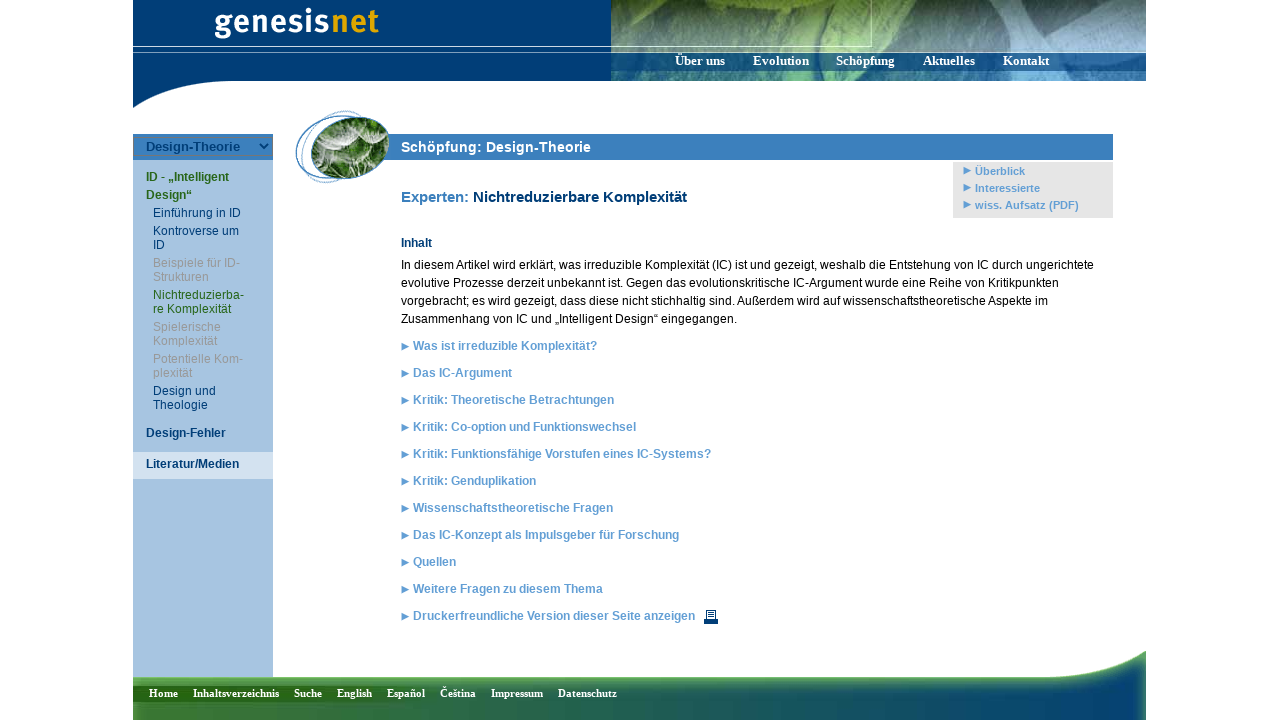

--- FILE ---
content_type: text/html; charset=ISO-8859-1
request_url: https://www.genesisnet.info/index.php?Sprache=de&Artikel=1624&l=2
body_size: 2607
content:
<!DOCTYPE HTML PUBLIC "-//W3C//DTD HTML 4.01 Frameset//EN" "http://www.w3.org/TR/html4/frameset.dtd">
<html><head><title>Kreationismus, Intelligent Design, Sch&ouml;pfung und Sch&ouml;pfungslehre, Evolution und Evolutionskritik</title>
<meta name="description" content="Kreationismus, Intelligent Design, Sch&ouml;pfung &amp; Sch&ouml;pfungslehre, Evolution &amp; Evolutionskritik - Allgemeinverst&auml;ndliche Artikel und Fachartikel &uuml;ber Hintergr&uuml;nde und Stand der Ursprungsforschung im Spannungsfeld 'Sch&ouml;pfung (Kreationismus, Intelligent Design) oder Evolution'">
<meta name="keywords" content="kreationismus Intelligent Design sch&ouml;pfung evolution contra kontra gegen sch&ouml;pfung kreationismus kreatonismus antievolutionismus sch&ouml;pfungslehre evolutionskritik glaube bibel gott sch&ouml;pfungsmodell antikreationismus kreationisten kreationismus deutschland Intelligent Design">
<link rel="alternate" type="application/rss+xml" title="Genesisnet.Info: RSS-News-Feed" href="http://www.genesisnet.info/aktuelles/rss.xml"><link rel="shortcut icon" href="favicon.ico">
<meta http-equiv="content-type" content="text/html; charset=ISO-8859-1">
<script language="JavaScript" type="text/javascript"><!--//
var bN4 = (navigator.userAgent.lastIndexOf('Mozilla/4') != -1 && navigator.userAgent.lastIndexOf('MSIE') == -1);
var AktiverFuss = 0;

function KF_Menu_Einstellen() {
 if (! bN4) {
   for(i = 1; i <= 8; i++){if(i!=AktiverFuss){fuss.document.getElementById('f'+i).style.color='';};};
   if(AktiverFuss!=0){fuss.document.getElementById('f'+AktiverFuss).style.color='#DEA700';};
} return false; }

function markiere(titel){
 AktiverFuss = 0;
 switch(titel) {
  case "Home":AktiverFuss = 1;break;
  case "Sitemap":AktiverFuss = 2;break;
  case "Suche":AktiverFuss = 3;break;
  case "Impressum":AktiverFuss = 5;break;
  case "Datenschutz":AktiverFuss = 8;break;
 }
 KF_Menu_Einstellen();
 window.focus();
};

function Linkmenu(Menunr1,Menunr2){
 Menuaufklappen(Menunr1);
 Untermenu(Menunr1,Menunr2);
 return true;
}
//-->
</script></head>
<frameset cols="*,1013,*" border=0 frameborder=0 framespacing=0>
<frame src="rand.html" scrolling=no marginwidth=0 marginheight=0 noresize name="linker_rand_frame">
<frameset rows="53,*,43" border=0 frameborder=0 framespacing=0>
<frame src="titel.php?Sprache=de" scrolling=no marginwidth=0 marginheight=0 noresize><frame src="artikel/artikel.php?Sprache=de&Artikel=1624&l=2" marginwidth=0 marginheight=0 name=main noresize><frame src="fuss.php?Sprache=de" scrolling=no marginwidth=0 marginheight=0 name="fuss" noresize>
</frameset>
<frame src="rand.html" scrolling=no marginwidth=0 marginheight=0 noresize>
<noframes><body><h1>Kreationismus, Intelligent Design, Kreationisten, Sch&ouml;pfung, Evolution, Sch&ouml;pfungslehre, Evolutionskritik</h1>
<h2>Genesisnet.Info - Das Portal zu Kreationismus, Intelligent Design und Evolutionskritik</h2>
<p><a name="kreationismus"></a>Kreationismus, Intelligent Design, Kreationisten, Sch&ouml;pfung, Evolution, Sch&ouml;pfungslehre, Evolutionskritik, Kreationismus - Allgemeinverst&auml;ndliche Artikeln und Fachartikel zum Thema &quot; <font size="+1">Sch&ouml;pfung, Evolution, Kreationismus, Intelligent Design</font> &quot;, Antworten auf h&auml;ufige Fragen, Aufzeigen von Denkfehlern, objektive Einsch&auml;tzung der Argumente f&uuml;r und gegen <font size="+1">Sch&ouml;pfung (Kreationismus) oder Evolution</font>.</p>
<p>Dieser Seite wurden folgende Schlagw&ouml;rter zugeordnet: Kreationismus, Intelligent Design, Kreationisten, evolution sch&ouml;pfung, sch&ouml;pfung, sch&ouml;pfung evolution, genesis, evolution, evolution kontra sch&ouml;pfung, evolution contra sch&ouml;pfung, evolution gegen sch&ouml;pfung, sch&ouml;pfung kontra evolution, sch&ouml;pfung contra evolution, sch&ouml;pfung gegen evolution, kreatonismus, Kreationismus, sch&ouml;pfungslehre, weltanschauung, wissenschaft, evolutionstheorie, evolutionslehre, evolutionskritik, naturalismus, glaube, bibel, gott</p>
<h2>Kreationismus und Intelligent Design - &Uuml;berblick</h2>
<p><a href="index.php">Kreationismus (Indexseite)</a><br>
<a href="kreationismus.pdf">Kreationismus (Begriffserl&auml;uterung)</a></p>
<p><a href="#kreationismus">Kreationismus und Kreationisten in Deutschland</a><br>
<a href="#kreationismus_1">Was bedeutet Kreationismus?</a><br>
<a href="#kreationismus_2">Was beinhaltet der Kreationismus?</a><br>
<a href="#kreationismus_3">Kreationismus und Intelligent Design</a></p>
<h1>Kreationismus und Intelligent Design: Alles zum Thema Evolution, Sch&ouml;pfung<br>
und zum Thema Kreationismus, Sch&ouml;pfungslehre, Evolutionskritik und Intelligent Design</h1>
<h2><a name="kreationismus_1"></a>Was bedeutet Kreationismus?</h2>
<P>&quot;<b>Kreationismus</b>&quot; leitet sich vom lateinischen &quot;creatio&quot; = Sch&ouml;pfung ab. Mit Kreationismus wird gew&ouml;hnlich die Sichtweise verbunden, dass Gott durch sein Allmachtswort das Weltall und insbesondere die Lebewesen und den Menschen direkt aus dem Nichts erschaffen hat. Meist geht mit dem Kreationismus eine bibelorientierte Vorstellung der Sch&ouml;pfung einher, doch gibt es den Kreationismus auch im Islam.</P>
<h2><a name="kretionismus_2"></a>Was beinhaltet der Kreationismus?<img src="s.gif" width="10" height="1" border="0" alt="Kreationismus"></h2>
<P>Der <b>Kreationismus</b> wird unterschiedlich weit gefasst. Gew&ouml;hnlich versteht man unter Kreationismus auch die Vorstellung von einer jungen Erde bzw. einem jungen Kosmos, au&szlig;erdem werden im Kreationismus die Sch&ouml;pfungstage der Genesis als reale Tage verstanden. Kurz: Die gesamte biblische Urgeschichte wird im Kreationismus als tats&auml;chlich stattgefundene Geschichte betrachtet.</P>
<h1><a name="kreationismus_3"></a>Kreationismus und Intelligent Design</h1>
<P>Der Begriff Kreationismus wird manchmal erheblich weiter gefasst und auch die &quot;Intelligent Design&quot;(ID)-Bewegung darunter subsummiert. Wie im Kreationismus nimmt man auch im "Intelligent Design"-Ansatz an, dass Leben einen intelligenter Urheber ben&ouml;tigt. Im Gegensatz zum Kreationismus bestimmt man im Intelligent Design diesen aber nicht n&auml;her.</P>

<H1>Kreationismus - Evolutionskritische Literatur (zum Schlagwort: Kreationismus, Sch&ouml;pfung, Evolution, Sch&ouml;pfungslehre, Intelligent Design, Evolutionskritik)</h1>
<a href="http://neun.scm-digital.net/show.sxp/6351.html?art_id=43919" title="Kreationismus: bvbuch.de">Evolution &ndash; ein kritisches Lehrbuch (1)</a><br><a href="http://www.amazon.de/exec/obidos/ASIN/3921046106/qid%3D1115474697/302-4596628-3276008" title="Kreationismus: Amazon">Evolution &ndash; ein kritisches Lehrbuch (2)</a>
<H1>Kreationismus - Websites zum Thema: Kreationismus, Sch&ouml;pfung, Evolution, Sch&ouml;pfungslehre, Intelligent Design, Evolutionskritik</h1>
<p><a href="http://www.wort-und-wissen.de">Studiengemeinschaft Wort-und-Wissen</a><br>
<a href="www.progenesis.de">Progenesis Deutschland</a><br>
<a href="www.progenesis.ch">Progenesis Schweiz</a></p>
<p>Die folgenden Verweise sind nur f&uuml;r Internet-Suchmaschinen gedacht:<br>
<a href="kreationismus.html"><img src="grafik/1_pfeil_weiss.gif" width="9" height="9" border="0" alt="kreationismus"><b>Kreationismus 2 (Begriffserl&auml;uterung 2)</b></a><br>
<a href="kreationismus.php"><img src="grafik/1_pfeil_weiss.gif" width="9" height="9" border="0" alt="kreationismus"><b>Kreationismus (Begriffserl&auml;uterung)</b></a><br>
<a href="index.php"><img src="grafik/1_pfeil_weiss.gif" width="9" height="9" border="0" alt="kreationismus"><b>Kreationismus (Indexseite)</b></a><br>
<a href="inhalt_index.php">Inhalt</a><br>
<a href="schoepfung-evolution.php"><b>Sch&ouml;pfung Evolution 1</b></a><br>
<a href="schoepfung-evolution_1.php"><b>Sch&ouml;pfung Evolution 2</b></a><br>
<a href="schoepfung_evolution/schoepfung-evolution.php"><b>Sch&ouml;pfung Evolution 3</b></a><br>
<a href="kreationismus.pdf">Kreationismus (Begriffserl&auml;uterung)</a><br>
<a href="kreationismus.php">Kreationismus (Begriffserl&auml;uterung)</a><br>
<a href="kreationismus.html">Kreationismus (Begriffserl&auml;uterung)</a><br>
<a href="index.php">Kreationismus (Indexseite)</a><br>
<a href="evolution-schoepfung.php"><b>Evolution Sch&ouml;pfung 1</b></a><br>
<a href="evolution-schoepfung_1.php"><b>Evolution Sch&ouml;pfung 2</b></a><br>
<a href="evolution_schoepfung/evolution-schoepfung.php"><b>Evolution Sch&ouml;pfung 3</b></a><br>
<a href="kreationismus.php">Kreationismus (Begriffserl&auml;uterung)</a><br>
<a href="index.php">Kreationismus (Indexseite)</a><br>
<a href="evolutionskritik.php"><img src="grafik/1_pfeil_weiss.gif" width="9" height="9" border="0" alt="evolutionskritik"><b>Evolutionskritik</b></a><br>
<a href="schoepfungslehre.php"><img src="grafik/1_pfeil_weiss.gif" width="9" height="9" border="0" alt="sch&ouml;pfungslehre"><b>Sch&ouml;pfungslehre</b></a><br>
<a href="kreatonismus-kreationismus.php"><img src="grafik/1_pfeil_weiss.gif" width="9" height="9" border="0" alt="kreatonimsus"><b>Kreatonismus</b></a><br>
<a href="sitemap.php">Sitemap</a><br>
<a href="fuss.html</a>">Fu&szlig;</a><br>
<a href="kopf.php">Kopf</a><br>
<a href="www.claudia-poitzsch.de">Web-Design, Webdesign, Zeichnung, Malerei, Portait, Portr&auml;t</a><br>
<a href="www.portrait-portraet.de">Web-Design, Webdesign, Zeichnung, Malerei, Portait, Portr&auml;t</a><br>
<a href="www.portraet-portrait.de">Web-Design, Webdesign, Zeichnung, Malerei, Portait, Portr&auml;t</a></p>
<p>Dieser Seite wurden folgende Schlagw&ouml;rter zugeordnet: kreationismus <b>evolution</b> <b>sch&ouml;pfung</b> <b>evolution</b>, genesis, evolution kontra sch&ouml;pfung, evolution contra sch&ouml;pfung, Intelligent Design, evolution gegen sch&ouml;pfung, sch&ouml;pfung kontra evolution, sch&ouml;pfung contra evolution, sch&ouml;pfung gegen evolution, kreatonismus, <b>kreationismus</b>, <b>sch&ouml;pfungslehre</b>, weltanschauung, wissenschaft, <b>evolutionstheorie</b>, <b>evolutionslehre</b>, <b>evolutionskritik</b>, naturalismus, glaube, bibel, gott, kreationismus</p>
</body></noframes></frameset></html>

--- FILE ---
content_type: text/html; charset=UTF-8
request_url: https://www.genesisnet.info/titel.php?Sprache=de
body_size: 294
content:
<html><head><meta name="robots" content="noindex, follow"></head>
<body text="#000000" bgcolor="#013E78" link="#013E78" alink="#013E78" vlink="#013E78">
<table border="0" cellspacing="0" cellpadding="0" width="1013">
<tr>
 <td width="478" valign="top" background="grafik/titel_bg.gif"><a href=".?Sprache=de" target="_top"><img vspace="1" hspace="71" src="grafik/titel.gif" width="185" height="45" border="0" alt="Genesisnet.Info - Kreationismus, Intelligent Design, Sch�pfungslehre, Evolution und Evolutionskritik"></a></a><script language="javascript"><!--
 document.write("<img src=\"bildschirm.php?w=" + screen.width + "&h=" + screen.height + "\" height=1 width=1>");
//-->
</script></td>
 <td valign="top" width="535"><img src="grafik/titel_bg_r.jpg" width="535" height="53" border="0" alt=""></td>
</tr>
</table>
</body>
</html>

--- FILE ---
content_type: text/html; charset=UTF-8
request_url: https://www.genesisnet.info/artikel/artikel.php?Sprache=de&Artikel=1624&l=2
body_size: 602
content:
<!DOCTYPE HTML PUBLIC "-//W3C//DTD HTML 4.01 Transitional//EN" "http://www.w3.org/TR/html4/loose.dtd"><html>
<head> <script language="JavaScript"><!--
  if (top==self || top!=parent) {
    top.window.location.replace('http://www.genesisnet.info/index.php?Artikel=1624&Sprache=de&l=2');
    top.window.name='';
  }
 //--></script>
<title>Artikel auf Genesisnet.info - Dem Portal zur Ursprungsfrage</title></head>
<frameset rows="55,*" border="0" frameborder="0" framespacing="0" onLoad="top.markiere('')">
  <frame src="../kopf.php?Farbe=4&m=3" scrolling="no" marginwidth="0" marginheight="0" name="kopf" noresize>
  <frameset cols="140,*" border="0" frameborder="0" framespacing="0">
  <frame src="seitenmenu.php?Artikel=1624&l=2&Sprache=de" scrolling="auto" marginwidth='0' marginheight='0' name="menu" noresize>
    <frameset rows="*,27" border="0" frameborder="0" framespacing="0">
  <frame src="../schoepfung_evolution/e1624.php" scrolling="auto" marginwidth=0 marginheight=0 name="text" noresize>   <frame src="../fuss_ecke.php?Farbe=4" scrolling="no" marginwidth="0" marginheight="0" noresize>
   </frameset>
 </frameset>
 <noframes>
   <body>
   <h1>Genesisnet.info - Portal zur Ursprungsfrage - Sch&ouml;pfung oder Evolution</h1>
    <p>Allgemeinverst&auml;ndliche Artikel und Fachartikel �ber Hintergr&uuml;nde und Stand der Ursprungsforschung im Spannungsfeld 'Sch&ouml;pfung (Kreationismus) oder Evolution'. Au�erdem findet man hier Antworten auf h&auml;ufig gestellte Fragen zu diesem Themengebiet und es werden typische Denkfehler aufgezeigt. Ziel: Grundlagen schaffen f&uuml;r eine objektive Einsch&auml;tzung der Argumente f&uuml;r und gegen Sch&ouml;pfung (Kreationismus) oder Evolution.</p>
    <p>Die folgenden Verweise sind nur f�r Internet-Suchmaschinen gedacht:<br>
    <a href="../schoepfung_evolution/e1624.php">anzuzeigender Artikel</a>
    <a href="seitenmenu.php?Sprache=de</a>&Artikel=1624">Seitenmen�</a></p></body>
 </noframes>
</frameset>
</html>

--- FILE ---
content_type: text/html; charset=ISO-8859-1
request_url: https://www.genesisnet.info/fuss.php?Sprache=de
body_size: 603
content:
<html><head><meta name="robots" content="noindex">
<meta http-equiv="content-type" content="text/html; charset=ISO-8859-1">
<base target="main">
<style type="text/css"><!--
body{padding:0;margin:0;font-family:Verdana;font-size:11px;font-weight:800;}
a{text-decoration:none;}
a:hover{color:#DEA700}
--></style>
<script language="JavaScript">
<!--
/*Funktion zum Anzeigen der Sitmap in neuen Fenstern */
winoffen=0;
function Sitemap_Anzeigen () {
  wineig='width=421,height='+(screen.availHeight-50)+',resizable,scrollbars,screenX=0,screenY=0,location=no,menubar=no,status=no,toolbar=no';
  if(winoffen) {
    if(detailwin.closed) {
      detailwin=window.open('sitemap.php?Sprache=de','',wineig);
      detailwin.moveTo(0,0);
    } else {
      detailwin.focus();
    }
  } else {
    winoffen=1;
    detailwin=window.open('sitemap.php?Sprache=de','',wineig);
    detailwin.moveTo(0,0);
  }
  return false;
};

// einfügen: onunload="if(winoffen) detailwin.close;"
//-->
</script>
<noscript></noscript></head>
<body text="#999999" link="#FFFFFF" alink="#FFFFFF" vlink="#FFFFFF" bgcolor="#266413" background="grafik/fuss_bg.jpg">
<p style="padding-top:10px;padding-left:16px;"><a href="home.php?Sprache=de" id="f1">Home</a><img src="s.gif" width="15" height="1" border="0" alt=""><a href="sitemap.php?Sprache=de" target="Sitemap" onClick="return Sitemap_Anzeigen()" id="f2">Inhaltsverzeichnis</a><img src="s.gif" width="15" height="1" border="0" alt=""><a href="suche.php?Sprache=de" id="f3">Suche</a><img src="s.gif" width="15" height="1" border="0" alt=""><a href=".?Sprache=en" id="f4" target="_top">English</a><img src="s.gif" width="15" height="1" border="0" alt=""><a href=".?Sprache=es" target="_top" id="f6">Espa&ntilde;ol</a><img src="s.gif" width="15" height="1" border="0" alt=""><a href=".?Sprache=cs" target="_top" id="f7">&#268;eština</a><img src="s.gif" width="15" height="1" border="0" alt=""><a href="kontakt/impressum.php?Sprache=de" id="f5">Impressum</a><img src="s.gif" width="15" height="1" border="0" alt=""><a href="kontakt/datenschutz.php?Sprache=de" id="f8">Datenschutz</a><br>
<img src="s.gif" width="1" height="100" border="0" alt=""><br>
<a href="suchmaschinenindex.php" onclick="return false">SMI</a><a href="suchmaschinenindex_1.php" onclick="return false">SMI1</a><a href="suchmaschinenindex_2.php" onclick="return false">SMI2</a><a href="suchmaschinenindex_3.php" onclick="return false">SMI3</a></p>
</body>
</html>r

--- FILE ---
content_type: text/html; charset=ISO-8859-1
request_url: https://www.genesisnet.info/artikel/seitenmenu.php?Artikel=1624&l=2&Sprache=de
body_size: 1175
content:
<html><head>
<meta http-equiv="content-type" content="text/html; charset=ISO-8859-1">
<script src="seitenmenu.js" type="text/javascript"></script>
<script src="../allgemein.js" type="text/javascript"></script>
<script language="JavaScript">
<!--
var Menuwahl1=1620;
var Menuwahl2=1624;
top_frame_kontrolle('http://www.genesisnet.info/index.php?Artikel=1624&l=2&Sprache=de');
//-->
</script>
<title>Sch&ouml;pfung - Design-Theorie (Seitenmen&uuml;)</title>
<link rel="stylesheet" type="text/css" href="krea_menu.css" />
<style type="text/css">
#menu1620 {color:#28661A;}
#menu1624 {color:#28661A;}</style>
<base target="text">
</head>
<body text="#013E78" link="#013E78" alink="#28661A" vlink="#013E78" bgcolor="#A7C5E1">

<table width=140 border=0 cellspacing=0 cellpadding=0>
 <colgroup><col width=125><col width=15></colgroup>
 <tr height="26"><td colspan=2 bgcolor="#FFFFFF">&nbsp;</td></tr>
 <tr valign="middle" height="26">
  <form action="artikel.php" method="get" target="main">
  <input type=hidden name="Sprache" value="de">
  <td class="fg" colspan=2>
    <select name="Artikel" size="1" onChange="if (this.form.Artikel.value!='-1') {this.form.submit()} else {this.form.reset()}" class="fg">
    <option value="40000">Evolution
<option value="40400">- Naturalismus<option value="41200">- Biologie<option value="42000">- Präbiot. Chemie<option value="42400">- Astrowissensch.<option value="42800">- Paläontologie<option value="43600">- Paläantropholog.<option value="-1">_____________<option value="-1"><option value="0">Sch&ouml;pfung
<option value="400">- Schöpfungslehre<option value="800">- Bibl. Geologie<option value="1200">- Grundtypen<option value="1600" selected>&nbsp;&nbsp;Design-Theorie<option value="2000">- Theologie...<option value="2400">- Kosmologie   </select></td>
  </form>
 </tr>
 <tr><td>
   <div class='m2'><a href="../schoepfung_evolution/u1620.php" onclick="return Menu_aufklappen(1620,0)"><span id='menu1620'>ID - &bdquo;Intelligent<br>
Design&ldquo;</span></a></div>
<div id="menu1620u" style='display:block;'><div class=m3><a href="../schoepfung_evolution/i1621.php" onclick='return Untermenu(1621,0)'><span id="menu1621">Einf&uuml;hrung in ID</span></a></div>
<div class=m3><a href="../schoepfung_evolution/i1622.php" onclick='return Untermenu(1622,0)'><span id="menu1622">Kontroverse um<br>
ID</span></a></div>
<div class=m3>Beispiele f&uuml;r ID-<br>
Strukturen</div>
<div class=m3><a href="../schoepfung_evolution/i1624.php" onclick='return Untermenu(1624,0)'><span id="menu1624">Nichtreduzierba-<br>
re Komplexit&auml;t</span></a></div>
<div class=m3>Spielerische<br>
Komplexit&auml;t</div>
<div class=m3>Potentielle Kom-<br>
plexit&auml;t</div>
<div class=m3><a href="../schoepfung_evolution/e1627.php" onclick='return Untermenu(1627,0)'><span id="menu1627">Design und Theologie</span></a></div>
</div>
<div class='m2'><a href="../schoepfung_evolution/u1640.php" onclick="return Menu_aufklappen(1640,0)"><span id='menu1640'>Design-Fehler</span></a></div>
<div id="menu1640u" style='display:none;'><div class=m3><a href="../schoepfung_evolution/i1641.php" onclick='return Untermenu(1641,0)'><span id="menu1641">Argumente<br>
gegen Design</span></a></div>
<div class=m3>Bsp. f&uuml;r &bdquo;Unvoll-<br>
kommenheiten&quot;</div>
</div>
</td><td>&nbsp;</td></tr><tr><td colspan=2><img src="s.gif" width="1" height="8" border="0" alt=""></td></tr><tr bgCOLOR=#D3E2F0 height=27 valign=center><td><div class='m2' style="padding-top:0;"><a href="../literatur/literatur.php?Sprache=de&Menunummer=1600&Literatur=0" target=main>Literatur/Medien</a></div>  </td><td>&nbsp;</td></tr></table>
</body>


--- FILE ---
content_type: text/html; charset=ISO-8859-1
request_url: https://www.genesisnet.info/schoepfung_evolution/e1624.php
body_size: 19171
content:
<html lang="de"><head>
<meta http-equiv="content-type" content="text/html; charset=ISO-8859-1"><script language="JavaScript"><!--
  if (top==self || top==parent) {
    top.window.location='https://www.genesisnet.info/index.php?Sprache=de&Artikel=1624&l=2';
    top.window.name='';
  }
 //--></script>
 <title>Nichtreduzierbare Komplexität (Experten)</title> <link rel="stylesheet" type="text/css" href="../artikel/krea_artikel.css">
 <meta name="Author-Name" content="Reinhard Junker">
 <meta name="keywords" lang="de" content="intelligent-design id ic irreduzible komplexität evolution schöpfung kreationismus">
 <meta name="description" content="(intelligent-design id ic irreduzible komplexität evolution schöpfung kreationismus)Jedes Lebewesen enthält irreduzibel komplexe Teilsysteme. Ein System ist irreduzibel komplex, wenn e... (intelligent-design id ic irreduzible komplexität evolution schöpfung kreationismus)">
 <meta name="DC.language" content="de">
 <link rel="contents" href="https://www.genesisnet.info?Sprache=de" title="Inhaltsverzeichnis">
 <link rel="start" href="https://www.genesisnet.info?Sprache=de" title="Startseite">
 <link rel="section" href="../artikel/fachgebiete.php?Sprache=de&Artikel=0" title="Abschnitt">
 <link rel="chapter" href="u1620.php" title="Kapitel">
 <link rel="next" href="e1625.php" title="nächste Seite">
 <link rel="previous" href="e1623.php" title="vorherige Seite">
 <link rel="alternate" href="i1623.php" title="Stufe Interessierte">
</head><body text="#000000" bgcolor="#FFFFFF"><script language="JavaScript">
<!--
var winoffen=0;
var detailwin;

function Bild_Anzeigen (Bild,Breite,Hoehe) {
  wineig='width='+Math.min(Breite+20,screen.availwidth)+',height='+Math.min(Hoehe+130,screen.availheight)+',resizable=yes,screenX=0,screenY=0,dependent=yes,hotkey=no,dependent=yes';
  if(winoffen) {if(!detailwin.closed) {detailwin.close()}}
  winoffen=1;
  detailwin=window.open('','',wineig);
  detailwin.moveTo(0,0);
  detailwin.location=Bild;
  return false;
};
//--></script><table border=0 cellspacing=0 cellpadding=0 width=840 style="table-layout:fixed">
 <colgroup><col width=118><col width=562><col width=160></colgroup>
 <tr>
  <td rowspan=4 valign="top" style="text-align:right;"><a name="0"></a><img src="../grafik/fg_u_4.gif" vspace=2 width=97 height=75 border=0 alt="Sch&ouml;pfung: Design-Theorie - Nichtreduzierbare Komplexität"></td>
  <td colspan=2 height=26>&nbsp;</td>
 </tr>
 <tr>
  <td colspan=2 height=26 class="kopfzeile">
   <h1><a target="main" href="../artikel/artikel.php?Sprache=de&Artikel=0">Sch&ouml;pfung: Design-Theorie</a></h1>
  </td>
 </tr>
 <tr><td colspan=2><img src="s.gif" width=1 height=2 border=0 alt="intelligent-design id ic irreduzible komplexität evolution schöpfung kreationismus"></td></tr>
  <tr><td><h2><i>Experten: </i>Nichtreduzierbare Komplexität</h2></td>
  <td valign="top" bgcolor="#E6E6E6">
   <div class="muiep" style="padding-top:4px;"><a target="main" href="../artikel/artikel.php?l=0&Artikel=1620&Sprache=de"><img src="../grafik/1_pfeil_grau.gif" width=9 height=9 border=0 alt="intelligent-design id ic irreduzible komplexität evolution schöpfung kreationismus"> &Uuml;berblick </a></div>
   <div class="muiep"><a target="main" href="../artikel/artikel.php?l=1&Artikel=1624&Sprache=de"><img src="../grafik/1_pfeil_grau.gif" width=9 height=9 border=0 alt="intelligent-design id ic irreduzible komplexität evolution schöpfung kreationismus"> Interessierte</a></div>
   <div class=muiep><a href="../schoepfung_evolution/p1624.php" target=_blank title="Dateigr&ouml;ße: 1017 kByte"><img src="../grafik/1_pfeil_grau.gif" width=9 height=9 border=0 alt="intelligent-design id ic irreduzible komplexität evolution schöpfung kreationismus"> wiss. Aufsatz (PDF)</a></div>
  </td>
 </tr>
</table><h3>Inhalt</h3>
<P>In diesem Artikel wird erkl&auml;rt, was irreduzible Komplexit&auml;t (IC) ist und gezeigt, weshalb die Entstehung von IC durch ungerichtete evolutive Prozesse derzeit unbekannt ist. Gegen das evolutionskritische IC-Argument wurde eine Reihe von Kritikpunkten vorgebracht; es wird gezeigt, dass diese nicht stichhaltig sind. Au&szlig;erdem wird auf wissenschaftstheoretische Aspekte im Zusammenhang von IC und &bdquo;Intelligent Design&ldquo; eingegangen.</P><p><a href="#1"><img src="../grafik/1_pfeil_weiss.gif" width=9 height=9 border=0 style="vertical-align:middle;" alt="intelligent-design id ic irreduzible komplexit&auml;t evolution sch&ouml;pfung kreationismus"> Was ist irreduzible Komplexität?</a></p>
<p><a href="#2"><img src="../grafik/1_pfeil_weiss.gif" width=9 height=9 border=0 style="vertical-align:middle;" alt="intelligent-design id ic irreduzible komplexit&auml;t evolution sch&ouml;pfung kreationismus"> Das IC-Argument</a></p>
<p><a href="#3"><img src="../grafik/1_pfeil_weiss.gif" width=9 height=9 border=0 style="vertical-align:middle;" alt="intelligent-design id ic irreduzible komplexit&auml;t evolution sch&ouml;pfung kreationismus"> Kritik: Theoretische Betrachtungen</a></p>
<p><a href="#4"><img src="../grafik/1_pfeil_weiss.gif" width=9 height=9 border=0 style="vertical-align:middle;" alt="intelligent-design id ic irreduzible komplexit&auml;t evolution sch&ouml;pfung kreationismus"> Kritik: Co-option und Funktionswechsel</a></p>
<p><a href="#5"><img src="../grafik/1_pfeil_weiss.gif" width=9 height=9 border=0 style="vertical-align:middle;" alt="intelligent-design id ic irreduzible komplexit&auml;t evolution sch&ouml;pfung kreationismus"> Kritik: Funktionsfähige Vorstufen eines IC-Systems?</a></p>
<p><a href="#6"><img src="../grafik/1_pfeil_weiss.gif" width=9 height=9 border=0 style="vertical-align:middle;" alt="intelligent-design id ic irreduzible komplexit&auml;t evolution sch&ouml;pfung kreationismus"> Kritik: Genduplikation</a></p>
<p><a href="#7"><img src="../grafik/1_pfeil_weiss.gif" width=9 height=9 border=0 style="vertical-align:middle;" alt="intelligent-design id ic irreduzible komplexit&auml;t evolution sch&ouml;pfung kreationismus"> Wissenschaftstheoretische Fragen</a></p>
<p><a href="#8"><img src="../grafik/1_pfeil_weiss.gif" width=9 height=9 border=0 style="vertical-align:middle;" alt="intelligent-design id ic irreduzible komplexit&auml;t evolution sch&ouml;pfung kreationismus"> Das IC-Konzept als Impulsgeber für Forschung</a></p>
<p><a href="#9"><img src="../grafik/1_pfeil_weiss.gif" width=9 height=9 border=0 style="vertical-align:middle;" alt="intelligent-design id ic irreduzible komplexit&auml;t evolution sch&ouml;pfung kreationismus"> Quellen</a></p>
<p><a href="#fragen"><img src="../grafik/1_pfeil_weiss.gif" width=9 height=9 border=0 style="vertical-align:middle;" alt="intelligent-design id ic irreduzible komplexit&auml;t evolution sch&ouml;pfung kreationismus"> Weitere Fragen zu diesem Thema</a></p>
  <p><a href="../artikel/experten_druck.php?Artikel=1624&Sprache=de" target=_blank><img src="../grafik/1_pfeil_weiss.gif" width=9 height=9 border=0 style="vertical-align:middle;" alt="intelligent-design id ic irreduzible komplexit&auml;t evolution sch&ouml;pfung kreationismus"> Druckerfreundliche Version dieser Seite anzeigen&nbsp;&nbsp;&nbsp;<img src="../grafik/drucker.gif" width="14" height="14" border="0" style="vertical-align:middle;" alt="intelligent-design id ic irreduzible komplexität evolution schöpfung kreationismus"></a></p>
<h3><a name="1"></a>Was ist irreduzible Komplexität?</h3>
<P>In der Diskussion um &bdquo;Intelligent Design&ldquo; (ID) (<a href="../artikel/artikel.php?Sprache=de&Artikel=1621&l=2" target=main><img src="../grafik/1_pfeil_weiss.gif" width=9 height=9 border=0 vspace=4 style="vertical-align:middle" alt="">Einf&uuml;hrung in &bdquo;Intelligent-Design&ldquo;</a>) spielt <B>irreduzible Komplexit&auml;t (&bdquo;irreducible complexity&ldquo;, IC)</B> bei Lebewesen eine besondere Rolle. Die Auffassung, viele Strukturen in der Organismenwelt seien irreduzibel komplex, ist zwar in ihrem Grundgedanken keineswegs neu, wurde aber durch Michael Behes vielbeachtetes Buch <I>&bdquo;Darwin’s Black Box&ldquo;</I> (Behe 1996) ziemlich popul&auml;r.</P>
<P><B>Definition.</B> Organismen bestehen aus zahlreichen synorganisierten Teilsystemen, d. h. es wirken viele Komponenten zusammen, um eine oder mehrere Aufgaben zu erf&uuml;llen. Mindestens ein Teil dieser Systeme scheint unverzichtbar f&uuml;r die Funktion zu sein; er ist irreduzibel. Entsprechend definiert Behe irreduzible Komplexit&auml;t wie folgt: <I>&bdquo;A single system which is composed of several well-matched, interacting parts that contribute to the basic function, and where the removal of any one of the parts causes the system to effectively cease functioning&ldquo;</I> (Behe 1996, 39). Sp&auml;ter pr&auml;zisierte er diese Definition, indem er folgende Erg&auml;nzung einbrachte: &bdquo;A single system which is <I>necessarily</I> composed of several well-matched, interacting parts ...&ldquo; (Behe 2001, 694). Ein System ist demnach irreduzibel komplex, wenn es notwendigerweise aus mehreren fein aufeinander abgestimmten, interagierenden Teilen besteht, die f&uuml;r eine bestimmte Funktion ben&ouml;tigt werden, so dass die Entfernung eines <I>beliebigen</I> Teils die Funktion <I>restlos</I> zerst&ouml;rt. Ein solches System wird nachfolgend als <B>IC-System</B> bezeichnet. Wichtig in der Definition von IC ist, dass es sich um <I>interagierende</I> Teile handelt, die <I>aufeinander abgestimmt</I> (&bdquo;well matched&ldquo;) sind. In einer Antwort auf Kritiker hebt Behe (2000a, 156) dies besonders hervor. Au&szlig;erdem weist er in einem anderen Artikel darauf hin, dass es m&ouml;glich ist, Grade von IC zu bestimmen (Behe 2000b; vgl. den Schlussabschnitt &bdquo;Das IC-Konzept als Impulsgeber f&uuml;r Forschung&ldquo;).</P><p style="padding-bottom:3px;text-align:right;"><a href="#0"><img src="../grafik/evo_top.gif" width=31 height=10 border=0 alt="intelligent-design id ic irreduzible komplexität evolution schöpfung kreationismus"></a></p>
<h3 style="padding-bottom:4px;"><a name="2"></a>Das IC-Argument</h3>
<P>In diesem Artikel wird vom IC-Argument die Rede sein. Damit ist gemeint: Es ist nicht m&ouml;glich, ein IC-System <I>schrittweise durch ungerichtete graduelle Prozesse</I> aufzubauen. Denn solange das System nicht alle f&uuml;r die Aus&uuml;bung der betreffenden Funktion erforderlichen Teile besitzt, w&auml;re es aufgrund seiner Funktionslosigkeit selektionsnegativ oder bestenfalls selektionsneutral (falls das System sehr einfach ist). Das hei&szlig;t: Irreduzible Systeme sind so gestaltet, dass die Selektion erst greifen kann, wenn das System komplett ist. <I>Das Konzept der irreduziblen Komplexit&auml;t ber&uuml;cksichtigt also ausdr&uuml;cklich den Selektionsaspekt.</I> 
<P>Als eing&auml;ngiges Anschauungsbeispiel f&uuml;r irreduzible Komplexit&auml;t verwendet Behe die Mausefalle. Auf keines ihrer f&uuml;nf Teile kann verzichet werden, wenn die Funktion nicht <I>vollst&auml;ndig</I> verloren gehen soll. Die Entfernung <I>irgendeines</I> Teils zerst&ouml;rt die Funktion <I>restlos</I>. Au&szlig;erdem m&uuml;ssen die Fallenteile auch zweckvoll gestaltet sein.</P>
<P>Wichtig ist: <B>Das IC-Argument schlie&szlig;t nicht aus, dass die Einzelteile der IC-Struktur eine <I>andere</I> Funktion als die IC-Struktur selber aus&uuml;ben k&ouml;nnen.</B> So hat beispielsweise eine Feder eine Funktion auch dann, wenn sie nicht Bestandteil einer Mausefalle ist, sie &uuml;bt allerdings nicht die Funktion einer Mausefalle aus.</P>
<P>Als reale biochemische Beispiele diskutiert Behe in <I>&bdquo;Darwin’s Black Box&ldquo;</I> Cilien und die Bakteriengei&szlig;el, das Blutgerinnungssystem, den Transport durch die Zellmembran und das Immunsystem. Francis (2000) diskutiert die bakterielle Zellteilung als IC-System. Beispiele f&uuml;r irreduzible Komplexit&auml;t gibt es auch auf morphologisch-anatomischer Ebene, doch d&uuml;rften hier die Verh&auml;ltnisse viel zu komplex und zu wenig durchschaut sein, um <I>exakt</I> argumentieren zu k&ouml;nnen. Doch kann irreduzible Komplexit&auml;t mit solchen Beispielen auch dem Nichtbiologen leicht veranschaulicht werden.</P>
<P><B>Irreduzible Komplexit&auml;t stellt ein schwerwiegendes Problem f&uuml;r die Vorstellung einer ungelenkten Evolution dar:</B> Da Selektion erst greifen kann, wenn eine wenigstens minimale Funktion vorliegt, kann eine IC-Struktur nicht schrittweise evolutiv aufgebaut werden. Ihre Vorstufen w&auml;ren ja v&ouml;llig funktionslos und daher nicht selektierbar. Wie der Sprung zu einer IC-Struktur evolutiv (durch ungerichtete Prozesse) m&ouml;glich sein k&ouml;nnte, ist daher nach derzeitigem Kenntnisstand unbekannt.</P>
<P><B>Dar&uuml;ber hinaus kann irreduzible Komplexit&auml;t auch positiv als Argument f&uuml;r Design gewertet werden:</B> Irreduzible Komplexit&auml;t kann als <I>tertium comparationis</I> zwischen technischen und lebendigen Systemen dienen, so dass in einem Analogieschluss beim Nachweis von irreduzibler Komplexit&auml;t auf einen Urheber geschlossen werden kann. Die Begr&uuml;ndung f&uuml;r diesen Analogieschluss lautet: Wir <I>wissen</I>, wie irreduzible Komplexit&auml;t entsteht: durch das Wirken eines Konstrukteurs, der seine unfertigen, im Aufbau befindlichen Konstruktionen nicht einer Selektion ausliefern muss. Eine vergleichare Konstellation bei Lebewesen erlaubt daher den Analogieschluss auf einen Urheber. Die mit diesem Schlussverfahren verbundenen und andere Probleme des Design-Arguments werden im Artikel <a href="../artikel/artikel.php?Sprache=de&Artikel=1622&l=2" target=main><img src="../grafik/1_pfeil_weiss.gif" width=9 height=9 border=0 vspace=4 style="vertical-align:middle" alt="">Kontroverse um &bdquo;Intelligent-Design&ldquo;</a> diskutiert.</P>
<P>IC ist ein starker Hinweis auf ID, weil hier Zielgerichtetheit besonders klar zum Ausdruck kommt: Das Zusammenwirken mehrerer Komponenten zum Erreichen eines Ziels, auf welches hin alle Teile zugeschnitten und fein aufeinander abgestimmt (&bdquo;well matched&ldquo;) sind. Dies entspricht genau der Situation in der Technik.</P>
<P>Irreduzible Komplexit&auml;t muss gegen <B>kumulative Komplexit&auml;t</B> abgegrenzt werden, also gegen eine Komplexit&auml;t, die kleinschrittig allm&auml;hlich aufgebaut werden kann.</P>
<P>Wichtig ist auch noch folgendes: Eine Konstruktion mag <I>teilweise</I> reduzierbar sein, ohne dass ihre Funktion verloren geht. Anders ausgedr&uuml;ckt: Es ist denkbar, dass manche Konstruktionen aus einigen Teilen bestehen, die zwar n&uuml;tzlich, aber f&uuml;r die betreffende Funktion verzichtbar sind. Dies ist relativ leicht bei organismischen Strukturen denkbar. So k&ouml;nnten beispielsweise die Fangbl&auml;tter des Sonnentaus auch funktionieren, wenn die Dr&uuml;senhaare kein ausgepr&auml;gtes K&ouml;pfchen besitzen. Dagegen k&ouml;nnte auf die Haare und die Verdauungsfl&uuml;ssigkeit zum Erhalt der Funktion nicht verzichtet werden. <B>Es kommt also darauf an, herauszufinden, ob es eine irreduzible Teilstruktur gibt und deren IC zu begr&uuml;nden. Nur auf diesen IC-Kernbereich kommt es bei den Betrachtungen zu seiner Entstehung an.</B> Ein System mag neben unverzichtbaren auch n&uuml;tzliche, aber f&uuml;r die Funktion redundante Teile enthalten. Das IC-Argument greift f&uuml;r den unverzichtbaren Teil. Das Argument wird nicht dadurch entkr&auml;ftet, dass man zeigt, dass ein kleiner Teil eines Systems reduzibel ist.</P>
<P><B>Zusammenfassung des IC-Arguments.</B> Organismen bestehen aus zahlreichen synorganisierten Teilsystemen. Diese besitzen h&auml;ufig einen irreduziblen Kernbereich von mehreren, fein aufeinander abgestimmten Teilen. Das hei&szlig;t: Die Entfernung eines beliebigen Teils zerst&ouml;rt die bisherige Funktion v&ouml;llig. Der Zusammenbau der Teile der IC-Struktur ist einerseits durch die bekannten graduellen evolution&auml;ren Prozesse nicht m&ouml;glich. Andererseits ist bekannt, dass die Entstehung von IC-Strukturen durch den Einsatz von <I>Know how</I> m&ouml;glich ist, w&auml;hrend die hochgradige Zielgerichtetheit solcher Strukturen ohnehin auf Zielsetzung (und damit Planung) hinweist und nicht ohne weiteres als Illusion abgetan werden kann. Daher sind IC-Strukturen bei den Lebewesen ein Hinweis auf einen Urheber.</P>
<P>Gegen das Konzept der irreduziblen Komplexit&auml;t und das damit verbundene IC-Argument wurden verschiedene Kritikpunkte publiziert. Sie lassen sich in drei Gruppen einteilen: Theoretische Betrachtungen bzw. Gedankenexperimente, reale biologische Befunde und wissenschaftstheoretische Gesichtspunkte.</P><p style="padding-bottom:3px;text-align:right;"><a href="#0"><img src="../grafik/evo_top.gif" width=31 height=10 border=0 alt="intelligent-design id ic irreduzible komplexität evolution schöpfung kreationismus"></a></p>
<h3 style="padding-bottom:4px;"><a name="3"></a>Kritik: Theoretische Betrachtungen</h3>
<P>Orr (1996/1997; 2005) hinterfragt das IC-Konzept durch folgendes Gedankenexperiment: Eine Struktur erhalte durch Einbau eines neuen Bauelements A eine neue Funktion, die jedoch noch nicht gut ausge&uuml;bt wird. Sp&auml;ter kommt ein weiteres Element B hinzu, durch welches die Funktion von A verbessert wird. B ist also zu diesem Zeitpunkt noch nicht unbedingt erforderlich, aber n&uuml;tzlich. Durch sp&auml;tere Ver&auml;nderung von A oder anderen schon vorhandenen Bauteilen wird B aber unentbehrlich. In dieser Weise k&ouml;nnten weitere Teile eingebaut und sukzessive absolut notwendig werden; das System wird also irreduzibel.</P>
<P>Als biologisches Beispiel nennt Orr die Umwandlung der Schwimmblase in die Lunge. Urspr&uuml;nglich war der Besitz einer Lunge (bei Fischen) nur n&uuml;tzlich (weil er die Eroberung eines neuen Lebensraums erm&ouml;glichte), nicht aber wirklich notwendig. Nach dem Erwerb von Beinen und dem Verlassen des Wassers wurde die Lunge dann aber unentbehrlich. Orr resummiert: &bdquo;The punch-line is, I think, obvious: although this process is thoroughly Darwinian, we are often left with a system that is irreducibly complex&ldquo; (Orr 1996/1997).</P>
<P><B>Diese Argumentation ist in mehrfacher Hinsicht fragw&uuml;rdig.</B> Das Gedankenexperiment k&ouml;nnen wir im Grunde genommen beiseite lassen, denn wenn es darum geht, einen Mechanismus zur Entstehung einer IC-Struktur aufzuzeigen, m&uuml;ssen biologische Befunde vorgelegt werden. Es trifft zudem das IC-Argument gar nicht, da in diesem Gedankenexperiment eine neue Funktion bereits durch <I>ein einziges</I> neues Element erworben und durch sp&auml;ter hinzukommende Teile nur noch verst&auml;rkt bzw. verbessert wird. Das entspricht gerade nicht der Konstellation von IC-Strukturen. Das Gedankenexperiment ist also grunds&auml;tzlich verfehlt.</P>
<P>Beim Beispiel Schwimmblase/Lunge/Fortbewegung kann als Gegenkritik <I>in Bezug auf das IC-Argument</I> genannt werden: <B>Es wird mit einem bereits funktionierenden System gestartet.</B> Und: <B>Das Beispiel Schwimmblase/Lunge/Fortbewegungsweise trifft das IC-Konzept gar nicht.</B> Denn bei der IC-Argumentation geht es um <I>ein bestimmtes</I> System (<I>&bdquo;a single system&ldquo;</I> in der Definition von Behe), nicht um einen ganzen <I>Komplex</I> von Systemen (Atmung/Fortbewegung und weitere K&ouml;rperteile). Nicht einmal die Schwimmblase bzw. die Lunge stellt ein einzelnes System dar, da das Lungengewebe seinerseits irreduzible Untersysteme wie z. B. Cilien enth&auml;lt. Anders gesagt: Die Betrachtung eines Systems muss auf die Ebene nicht mehr reduzierbarer Teilsysteme hinunterkommen; erst dann setzt die IC-Argumentation an. Auf h&ouml;herer Systemebene sind die Bauelemente, ihre Verflechtungen und Funktionen im Detail bislang viel zu wenig bekannt, um exakte Aussagen &uuml;ber Irreduzibilit&auml;t machen zu k&ouml;nnen. (Man kann vermuten, dass die IC-Problematik auf dieser Ebene dieselbe ist, doch ist dies derzeit wegen zu geringer Kenntnisse noch nicht genauer erforschbar.) Im Zeitalter der Molekularbiologie ist es m&ouml;glich geworden, <I>vergleichsweise</I> einfache Systeme zu erforschen und damit erst Hypothesen von IC genauer zu testen.</P>
<P><B>Die weitere Einbeziehung der Fortbewegungsweise durch Orr f&uuml;hrt die Argumentation vollends vom Thema IC weg.</B> Denn bei IC geht es darum, ob ein <I>bestimmtes, abgegrenztes</I> System seine Funktion komplett verliert, wenn ein <I>beliebiges</I> Element entfernt wird. Die Betrachtung m&uuml;sste sich also auf die Lunge beschr&auml;nken, was aber aus den im vorigen Abschnitt genannten Gr&uuml;nden immer noch viel zu grob ist. Auch wenn es seltsam klingt: Die Funktion der Lunge wird durch die Entfernung eines Beines nicht beeintr&auml;chtigt. Orr hat offenbar den ganzen Organismus im Blick (er schreibt: &bdquo;... if you remove this part, the organism will eventually die&ldquo;). Das IC-Argument bezieht sich aber nicht auf ganze Organismen. Das Beispiel von Orr ist also v&ouml;llig verfehlt; es eignet sich allenfalls zur Illustration, wie das IC-Argument <I>nicht</I> gemeint ist.</P>
<P>Dar&uuml;ber hinaus muss noch &ndash; abgesehen von der IC-Problematik &ndash; angemerkt werden, dass es keineswegs klar ist, dass Schwimmblase, Lunge oder Beine durch Darwinsche Mechanismen entstanden ist, wie Orr f&auml;lschlicherweise behauptet (&bdquo;although this process is thoroughly Darwinian&ldquo;). Dieser Nachweis ist bisher nicht erbracht worden. Nur weil f&uuml;r eine Struktur IC (noch) nicht nachgewiesen werden kann (weil die n&ouml;tigen Detailkenntnisse daf&uuml;r fehlen), bedeutet das schlie&szlig;lich nicht, dass sie durch ungerichtete evolution&auml;re Mechanismen entstanden ist oder entstehen kann.</P>
<P>F&uuml;r &auml;hnliche Beispiele wie z. B. das oft im Zusammenhang von IC aufgegriffene Linsenauge trifft die geschilderte Kritik genauso zu. Hier wird von Kritikern darauf hingewiesen, dass es eine kleinschrittig verbundene Folge von einfachsten Flachauge bis zum komplexen Linsenauge gebe. Behe weist aber schon in <I>&bdquo;Darwin’s Black Box&ldquo;</I> darauf hin, dass man genauer hinsehen muss: dann werde deutlich, dass es sich keineswegs um kleine Schritte handelt: &bdquo;Remember that the ‘light-sensitive spot’ that Dawkins takes as his starting point requires a cascade of factors ... to function&ldquo; (Behe 1996, 38). Ebenso ist beispielsweise die Entwicklung einer &bdquo;einfachen Linse&ldquo; keine einfache Angelegenheit. Das Ausma&szlig; an Ver&auml;nderungen und Erfindungen, die von Stufe zu Stufe erforderlich sind, wird in vereinfachten Darstellungen &uuml;berspielt. Zudem gehen Modelle zur Entstehung des Linsenauges von biologisch unrealistischen Annahmen aus (Hansen 2003).</P>
<P>Waschke (2003) formuliert folgenden Einwand: &bdquo;Auch wenn die derzeitige Struktur irreduzibel komplex ist, bedeutet das noch lange nicht, dass nicht ein weniger weit entwickelter Vorl&auml;ufer vorhanden war, der redundante Komponenten enthielt. Diese Struktur wurde dann durch Mutation und Selektion ‘fein-getuned’ und erst das Ergebnis dieser Optimierung ist dann irreduzibel komplex. Dar&uuml;ber hinaus k&ouml;nnen die Einzelkomponenten auch auf eine ganz andere Funktion hin selektiert worden sein.&ldquo; Hier wird nur eine Spekulation angeboten, f&uuml;r die es keinerlei empirische Hinweise gibt. Dar&uuml;ber hinaus w&uuml;rde dieses Gedankenmodell, selbst wenn es daf&uuml;r eine Entsprechung in der Realit&auml;t gibt, das IC-Argument nicht entkr&auml;ften. Im Eingangsteil wurde bereits darauf hingewiesen, dass die in Rede stehende Struktur daraufhin untersucht werden muss, ob sie einen IC-Kernbereich enth&auml;lt. Das theoretische Beispiel von Waschke m&uuml;sste also zun&auml;chst von den redundanten Elementen befreit und es m&uuml;sste untersucht werden, ob nach deren Entfernung ein IC-Kernbereich &uuml;brig bleibt. Das von Waschke genannte Beispiel der Vogelfeder wird im folgenden Abschnitt &uuml;ber &bdquo;co-option&ldquo; besprochen.</P>
<P><B>Viele Kritiken des IC-Arguments bleiben auf der Ebene allgemeiner, unpr&auml;ziser und unkonkreter Aussagen.</B> Behe weist verschiedentlich darauf hin, dass es mit oberfl&auml;chlichen Statements nicht getan ist, wenn man den Anspruch erhebt, die Entstehung einer IC-Struktur evolutiv zu erkl&auml;ren; dazu muss ins Deatil gegangen werden.</P><p style="padding-bottom:3px;text-align:right;"><a href="#0"><img src="../grafik/evo_top.gif" width=31 height=10 border=0 alt="intelligent-design id ic irreduzible komplexität evolution schöpfung kreationismus"></a></p>
<h3 style="padding-bottom:4px;"><a name="4"></a>Kritik: Co-option und Funktionswechsel</h3>
<P>Als weiterer Einwand gegen das Konzept der irreduziblen Komplexit&auml;t wird angef&uuml;hrt, dass die Einzelteile eines irreduzibel komplexen Systems zuvor bereits andere Funktionen erf&uuml;llt haben k&ouml;nnen und in einen neuen Funktionszusammenhang &uuml;bernommen worden seien (dies wurde auch im o.g. theoretischen Szenario von Waschke angenommen). Man spricht von &bdquo;co-option&ldquo;. Es gibt reale Beispiele, die in diesem Sinne interpretiert werden; eines davon (TTSS-Apparat) soll weiter unten diskutiert werden.</P>
<P><B>Doch die M&ouml;glichkeit einer co-option trifft das IC-Argument nicht.</B> Denn das IC-Argument lautet, dass die <I>aktuelle</I> Funktion eines Systems verloren geht, wenn ein beliebiges Bauelement entfernt wird. Ob die Einzelbausteine <I>andere</I> Funktionen haben (oder vor einem Einbau hatten), ist f&uuml;r das IC-Argument irrelevant. Um es unter Hinweis auf die M&ouml;glichkeit einer co-option zu widerlegen, m&uuml;sste gezeigt werden, wie ein IC-System durch co-optionen auf der Basis bekannter Evolutionsmechanismen entstanden ist. Dazu muss folgendes gekl&auml;rt werden: 1. die bisherige Funktion des eingebauten Bauteils, 2. die bisherige Funktion des Systems, in welches das Bauelement eingebaut wurde, 3. die Regulation des Einbaus und 4. die Selektionsdr&uuml;cke, die dies gef&ouml;rdert haben, oder alternativ ein realistisches Modell, wie der Einbau durch die Mechanismen der neutralen Evolution erfolgt sein k&ouml;nnte. Eine Einf&uuml;hrung in die Problematik der Mechanismen eines solchen Einbaus gibt Neuhaus (2002). F&uuml;r <I>komplexe</I> Systeme ist co-option bisher experimentell nicht nachgewiesen; dieser hypothetische Vorgang wird haupts&auml;chlich aufgrund vergleichend-biologischer Argumente postuliert.</P>
<P>Waschke bringt folgendes Beispiel: &bdquo;Ein klassisches Beispiel sind die Federn der V&ouml;gel. Diese Strukturen entstanden vermutlich nicht als Anpassung an das Fliegen, sondern als W&auml;rmeisolierung. Diese Argumentation war schon seit Darwins Zeiten als Funktionswechsel bekannt. Man kann sich daher leicht vorstellen, wie Systeme, die im Nachhinein irreduzibel komplex sind, durchaus aus Einzelkomponenten zusammengesetzt wurden, die jeweils zu einem anderen Zweck in kleinen, jeweils selektionsbeg&uuml;nstigten Schritten entstanden sind. Die konkreten Details lassen sich aber nur durch naturalistische Forschung aufkl&auml;ren.&ldquo; F&uuml;r die Behauptung, man k&ouml;nne sich &bdquo;leicht vorstellen, wie Systeme, die im Nachhinein irreduzibel komplex sind, durchaus aus Einzelkomponenten zusammengesetzt wurden&ldquo;, fehlen jedoch &uuml;berzeugende Belege. Die vorgeschlagenen Modelle m&uuml;ssen im Detail betrachtet werden, um ihre Erkl&auml;rungskraft einsch&auml;tzen zu k&ouml;nnen. (Dies gilt insbesondere f&uuml;r das genannte Beispiel der Entstehung von Federn, bei welchem die im &uuml;brigen spekulative Annahme des Funktionswechsels neue Fragen aufwirft.) Die Schritte, die zur Irreduzibilit&auml;t gef&uuml;hrt haben, m&uuml;ssen im einzelnen aufgezeigt werden. Allgemein und vage gehaltene Formulierungen reichen daf&uuml;r nicht aus.</P>
<P>Das Beispiel der Entstehung der Vogelfeder ist jedoch geeignet, um das Procedere zu erl&auml;utern, das durchlaufen werden muss, um das Vorliegen von IC begr&uuml;ndet behaupten zu k&ouml;nnen. Eine flugtaugliche Feder m&uuml;sste nicht direkt aus Reptilschuppen oder anderen Vorstufen entstanden sein. Eine W&auml;rmeisolierungsstruktur k&ouml;nnte in der Tat eine morphologische Vorstufe der flugtauglichen Feder sein. F&uuml;r diesen Zweck br&auml;uchte diese federartige Struktur weder H&auml;kchen und noch andere Eigenschaften, die nur f&uuml;r das Fliegen erforderlich sind, besitzen. Eine w&auml;rmed&auml;mmende Federstruktur k&ouml;nnte grunds&auml;tzlich durchaus seine Vorstufe einer flugtauglichen Feder sein. Zu &uuml;berbr&uuml;cken w&auml;ren dann die Wege von einer hypothetischen Vorl&auml;uferstruktur bis zu dieser w&auml;rmed&auml;mmenden Struktur und dann von dieser bis zur flugtauglichen Feder. Zu kl&auml;ren ist also, ob bei diesen Schritten IC-Komplexit&auml;t dazukommen muss oder ob sie mit ungelenkten Mechanismen durchlaufen werden k&ouml;nnen. Dies erfordert eine eingehende Analyse und vermutlich noch einiges an Forschungsarbeit.</P>
<P>Wichtig ist: <B>Die Feststellung von IC steht dann am vorl&auml;ufigen Ende einer Untersuchung, w&auml;hrend am Anfang eine Vermutung steht</B>, eine Hypothese, die Forschung anregt und pr&uuml;fbar ist.</P><p style="padding-bottom:3px;text-align:right;"><a href="#0"><img src="../grafik/evo_top.gif" width=31 height=10 border=0 alt="intelligent-design id ic irreduzible komplexität evolution schöpfung kreationismus"></a></p>
<h3 style="padding-bottom:4px;"><a name="5"></a>Kritik: Funktionsfähige Vorstufen eines IC-Systems?</h3>
<P><B>Nachweis der evolutiven Entstehung einer IC-Struktur?</B> Das IC-Argument k&ouml;nnte durch den Nachweis einer evolutiven Entstehung einer IC-Struktur widerlegt werden. Es w&uuml;rde gen&uuml;gen, diesen Nachweis in nur <I>einem einzigen Fall</I> zu f&uuml;hren, um zumindest die Plausibilit&auml;t des IC-Arguments entscheidend zu schw&auml;chen. Es ist also <I>nicht</I> erforderlich, f&uuml;r <I>jede</I> IC-Struktur deren evolutive Entstehung nachzuweisen; das w&auml;re aus praktischen Gr&uuml;nden unm&ouml;glich. Wenn es jedoch nur einmal gelingt, k&ouml;nnte man mit einigem Recht argumentieren, dass <I>vergleichbare (!)</I> Komplexit&auml;ten auch evolutiv entstehen k&ouml;nnen. Dieser Sachverhalt soll besonders betont werden, da kritisiert wird, dass ID-Vertreter einfach auf ein neues, noch unerforschtes Beispiel &uuml;bergehen w&uuml;rden, wenn die evolutive Entstehung einer IC-Struktur bewiesen w&uuml;rde. Es muss hier aber auch bedacht werden: <B>Der Nachweis der evolutiven Entstehung einer <I>geringf&uuml;gig</I> komplexen Struktur w&uuml;rde die Entstehung <I>h&ouml;her</I> komplexer Strukturen nicht erkl&auml;ren.</B> Dabei muss nat&uuml;rlich ein Ma&szlig; f&uuml;r den Grad der Komplexit&auml;t gefunden werden, damit exakt argumentiert werden kann. 
<P>Daher muss genau Rechenschaft dar&uuml;ber abgegeben werden, welche Qualit&auml;t von Komplexit&auml;t durch empirische Daten nachgewiesen werden kann. An diesem Punkt hakt Behe (2001) in seiner Replik auf Kritikpunkte ein. Er setzt sich mit einem Artikel von Miller auseinander, in welchem dieser behauptet, es sei bereits gegl&uuml;ckt, die evolutive Entstehung einer IC-Struktur nachzuweisen. Miller beruft sich dabei auf eine Arbeit von Barry Hall &uuml;ber das Lactose verwertende System von <I>E. coli</I>. Tats&auml;chlich wird in der Studie von Hall aber nur gezeigt, dass nach dem Ausschalten der Galactosidase, <I>einem einzigen</I> Teil des Systems, ein anderes Enzym dessen Funktion &uuml;bernahm. Dabei waren nur geringf&uuml;gige &Auml;nderungen mikroevolutiver Art erforderlich, denn das Ersatz-Enzym besa&szlig; bereits in gewissem Umfang die F&auml;higkeit, Lactose zu hydrolysieren. Eine solche Ver&auml;nderung ist vergleichbar mit dem Erwerb von Antibiotikaresistenz und weit vom Erwerb einer neuen IC-Struktur entfernt. Der Ersatz durch das neue Enzym gelang zudem nicht durch ungelenkte Evolutionsmechanismen, denn das System musste durch Intervention k&uuml;nstlich am Leben erhalten werden, solange die Bakterien Lactose nicht verwerten konnten (Details dazu in Behe 2001, 689ff.). <B>Damit zeigt die Originalarbeit von Hall das Gegenteil dessen, was Miller behauptete: Ohne Design geht die Funktion verloren.</B> Hier wird auch beispielhaft deutlich, dass der Hinweis auf einen Designer kein Argument aufgrund von Nichtwissen ist, vielmehr wird der betreffende Vorgang aufgrund positiver Befunde angemessen beschrieben, wenn der Designer (der eingreifende Experimentator) nicht ausgeblendet wird.</P>
<P><B>Der TTSS-Apparat.</B> Miller (2004) f&uuml;hrt den &bdquo;Type III Secretory Apparatus&ldquo; (TTSS) als Vorstufe der Bakteriengei&szlig;el an. Der TTSS-Apparat erm&ouml;glicht gram-negativen Bakterien, Proteine direkt ins Cytoplasma einer Wirtszelle einzuschleusen. Der TTSS-Apparat weist eine gro&szlig;e Anzahl von Homologien mit der Bakteriengei&szlig;el auf: 18 Proteine des TTSS-Apparats sind auch Bestandteile der Bakteriengei&szlig;el, die aus 40 Proteinen besteht. Diese Homologien w&uuml;rden beweisen &ndash; so Miller (2004, 86) &ndash;, dass die Bakteriengei&szlig;el nicht irreduzibel komplex sei. Evolution&auml;re Prozesse h&auml;tten offenbar wesentliche Teile des TTSS-Apparats mit anderen Proteinen kombiniert (co-option) und dadurch eine neue Funktion geschaffen (S. 87). Der TTSS-Apparat sei voll funktional, obwohl ihm viele Teile der Bakteriengei&szlig;el fehlen, die Bakteriengei&szlig;el mithin nicht irreduzibel komplex.</P>
<P>Diese Argumentation widerlegt das IC-Argument jedoch in keiner Weise. Miller macht n&auml;mlich einige unzutreffende Behauptungen &uuml;ber das IC-Konzept, vor allem die Behauptung, Einzelteile eines IC-Systems d&uuml;rften keine Funktion haben (S. 87, 91). Das ist falsch (wie oben bereits vermerkt), vielmehr d&uuml;rfen Einzelteile nicht <I>dieselbe</I> Funktion haben wie das in Rede stehende IC-System (hier: wie die Bakteriengei&szlig;el). Selbstverst&auml;ndlich d&uuml;rfen Einzelteile andere Funktionen aus&uuml;ben, ohne dass dadurch das IC-Argument tangiert wird. Das gilt schon f&uuml;r das Mausefallen-Beispiel: deren Einzelteile besitzen teilweise ebenfalls eine Funktion (und dies wird von Behe sogar besprochen). Schon aus diesem Grund eignet sich der TTSS-Apparat nicht als Kritik am IC-Konzept.</P>
<P>Es gibt aber noch weitere kritische Anmerkungen zu machen. Der TTSS-Apparat k&ouml;nnte als Vorstufe der Bakteriengei&szlig;el angesehen werden. Eine Analyse auf irreduzible Komplexit&auml;t beinhaltet &ndash; wie oben dargelegt &ndash; den Versuch, m&ouml;gliche Wege zur Entstehung einer IC-Struktur so kleinschrittig wie m&ouml;glich zu zerlegen und auf diese Weise eine Kette von funktionsf&auml;higen Zwischenstufen zu bilden. Erst wenn dies erfolgt ist, kann gepr&uuml;ft werden, ob diese minimalen Schritte evolutiv &uuml;berbr&uuml;ckbar sind. Im Falle des TTSS-Apparats und der Bakteriengei&szlig;el kann es keinen Zweifel geben, dass die Schritte bis zum TTSS-Apparat und weiter von diesem zur Bakteriengei&szlig;el nicht &uuml;berbr&uuml;ckt sind. Dies r&auml;umt auch Miller (2004, 88) ein. Und in diesen F&auml;llen sind die zu &uuml;berbr&uuml;ckenden Schritte gewaltig, denn immerhin 13 Proteine des Gei&szlig;elmotors sind nur dort bekannt und sonst nirgendwo in Lebewesen gefunden worden (Minnich &amp; Meyer 2004, 8). Von was wurden sie also rekrutiert, um mit dem TTSS-Apparat zur Bakteriengei&szlig;el zusammengebaut zu werden?</P>
<P><B>Die Homologien zwischen dem TTSS-Apparat und der Gei&szlig;el stellen nur ein <I>vergleichend biologisches Argument</I> dar, dem f&uuml;r sich alleine keinerlei Beweiskraft zugunsten Evolution zukommt</B> (Junker 2002, Kap. 2) und welches vor allem nichts &uuml;ber <I>Mechanismen</I> aussagt, um die es hier (und allgemein bei ID) gerade geht. Vergleichend-biologische Betrachtungen (das Auftreten von Homologien) liefern keinen Schl&uuml;ssel f&uuml;r <I>Mechanismen</I>; das IC-Argument wird durch Argumente aus der Vergleichenden Biologie gar nicht tangiert. Hinweise auf gemeinsame Abstammung sind keine Hinweise darauf, dass diese durch ausschlie&szlig;lich nat&uuml;rliche, ungerichtete Prozesse verlief (wenn es sie denn &uuml;berhaupt gab). Diese eigentlich selbstverst&auml;ndliche Unterscheidung wird von vielen Kritikern nicht beachtet.</P>
<P>Schlie&szlig;lich sprechen Vergleiche der Gensequenzen und andere Argumente daf&uuml;r, dass der TTSS-Apparat <I>nicht eine Vorstufe</I> der Bakterien-Gei&szlig;el war, sondern allenfalls (wenn man einen phylogenetischen Kontext zugrundelegt) <I>aus ihr hervorging</I> (Minnich &amp; Meyer 2004, 8; Pitman 2005). Demnach k&ouml;nnte &ndash; evolutionstheoretisch betrachtet &ndash; die TTSS-Pumpe aus dem Motor evolviert sein, nicht umgekehrt, und dabei einige Teile (und damit auch seine urspr&uuml;ngliche Funktion) verloren haben. Schon dieser Umstand alleine macht das IC-kritische Argument in diesem Beispiel zunichte.</P>
<P>Insgesamt bietet der TTSS-Apparat keinerlei Anhaltspunkte f&uuml;r eine Kritik der IC-Argumentation anhand der Bakteriengei&szlig;el. Auf ein weiteres Beispiel (Blutgerinnungssystem) wird im PDF zu diesem Artikel eingegangen.</P><p style="padding-bottom:3px;text-align:right;"><a href="#0"><img src="../grafik/evo_top.gif" width=31 height=10 border=0 alt="intelligent-design id ic irreduzible komplexität evolution schöpfung kreationismus"></a></p>
<h3 style="padding-bottom:4px;"><a name="6"></a>Kritik: Genduplikation</h3>
<P>Als weiteren Schl&uuml;ssel zum Verst&auml;ndnis der Evolution von IC wird auf Genduplikationen verwiesen (z. B. Orr 1996/1997; vgl. Behe 2000b). Durch Genduplikationen entst&uuml;nden Gene, die zun&auml;chst noch nicht essentiell seien. Im Laufe der Zeit k&ouml;nnte das kopierte Gen sich &auml;ndern und eine neue, oft verwandte Funktion annehmen und schlie&szlig;lich essentiell werden. Dieses Szenario ist jedoch nicht experimentell belegt, sondern wird aufgrund vergleichend-biologischer Argumente theoretisch erschlossen. Das hei&szlig;t: Es gibt &auml;hnliche Proteine (wie z. B. im oben besprochenen TTSS-Sysetm und bei der Bakteriengei&szlig;el), und aufgrund des Homologie-Arguments wird daraus eine gemeinsame Abstammung abgeleitet, an deren Beginn eine Genduplikation stand. Bisherige experimentelle Studien zur Proteinevolution st&uuml;tzen die Vorstellung der Entstehung neuer Proteinfunktionen durch Evolutionsprozesse jedoch nicht (Leisola 2004). <B>Der Hinweis auf das Vorkommen von Genduplikationen kann also nicht als Schw&auml;chung oder gar Widerlegung des IC-Arguments gelten.</B> Hier gilt wiederum das, was weiter oben schon gesagt wurde: M&ouml;gliche Hinweise auf gemeinsame Abstammung (hier: Indizien auf Genduplikationen) sind an sich keine Hinweise auf zugrundeliegende Mechanismen (vgl. Behe 2000b). &bdquo;To test natural selection requires much more evidence than mere sequence similarity: it requires <I>experimentation&ldquo;</I> (Behe 1997; Hervorhebung im Original).</P><p style="padding-bottom:3px;text-align:right;"><a href="#0"><img src="../grafik/evo_top.gif" width=31 height=10 border=0 alt="intelligent-design id ic irreduzible komplexität evolution schöpfung kreationismus"></a></p>
<h3 style="padding-bottom:4px;"><a name="7"></a>Wissenschaftstheoretische Fragen</h3>
<P>Das IC-Konzept spielt eine bedeutende Rolle im Rahmen des Arguments f&uuml;r Intelligent Design (ID-Argument, sieh e <a href="../artikel/artikel.php?Sprache=de&Artikel=1621&l=2" target=main><img src="../grafik/1_pfeil_weiss.gif" width=9 height=9 border=0 vspace=4 style="vertical-align:middle" alt="">Einf&uuml;hrung in &bdquo;Intelligent-Design&ldquo;</a>). Denn der Nachweis von IC gilt als ein positives Argument f&uuml;r das Wirken eines Urhebers. Eine Auseinandersetzung mit der Kritik des ID-Arguments bietet der Artikel <a href="../artikel/artikel.php?Sprache=de&Artikel=1622&l=2" target=main><img src="../grafik/1_pfeil_weiss.gif" width=9 height=9 border=0 vspace=4 style="vertical-align:middle" alt="">Kontroverse um &bdquo;Intelligent-Design&ldquo;</a>. 
<P><B>Ist IC empirisch pr&uuml;fbar?</B> Ob eine Struktur irreduzibel komplex ist, ist empirisch im Prinzip einfach pr&uuml;fbar. Man kann jedes einzelne Element des Systems aus dem System entfernen und untersuchen, ob die Funktion wenigstens teilweise noch erhalten bleibt. Deutlich schwieriger ist die <I>Entstehungsweise</I> von IC und damit das mit IC verbundene Argument f&uuml;r ID (also das oben so genannte IC-Argument) zu pr&uuml;fen. Hier wird im Kern mit einem Analogieschluss gearbeitet. Wir wissen, dass IC durch Einsatz von Intelligenz hergestellt werden kann, sei es in Laborstudien oder auch im technischen Bereich. Dieses Wissen wird aufgrund vergleichbarer Konstellationen auf die unbekannte und nicht direkt erforschbare Entstehung von IC-Strukturen in Lebewesen angewendet. (Zu diesem Analogieschluss und zur Kritik siehe ebenfalls <a href="../artikel/artikel.php?Sprache=de&Artikel=1622&l=2" target=main><img src="../grafik/1_pfeil_weiss.gif" width=9 height=9 border=0 vspace=4 style="vertical-align:middle" alt="">Kontroverse um &bdquo;Intelligent-Design&ldquo;</a>.)</P>
<P><B>Ist IC widerlegbar?</B> Viele Kritiker halten das ID-Konzept f&uuml;r unwissenschaftlich, weil es allgemein nicht widerlegbar sei. Abgesehen von der nicht trivialen Problematik der Abgrenzung von Wissenschaft und Nichtwissenschaft (vgl. Meyer 2002) wird diese pauschale Behauptung durch solche Kritiker widerlegt, die ID-Argumente entkr&auml;ften oder zu widerlegen versuchen. Dies gilt auch f&uuml;r das IC-Argument. Oben wurden Argumente erl&auml;utert, die als Widerlegungsversuche in die Diskussion eingebracht wurden. Damit ist klar, dass das IC-Konzept widerlegbar ist.</P>
<P>Wenn kritisch hinterfragt wird, ob IC und das damit verbundene ID-Argument widerlegbar ist, muss man umgekehrt auch die Frage stellen, ob die Behauptung, eine IC-Struktur sei <I>durch Evolutionsmechanismen</I> entstanden, widerlegbar ist. Wie sollte dies m&ouml;glich sein? Man kann bei jedem Scheitern eines Versuches, IC durch bekannte Evolutionsmechanismen zu erkl&auml;ren, auf noch unbekannte Mechanismen verweisen. So gesehen ist das IC-Konzept grunds&auml;tzlich leichter angreifbar als die Behauptung, nat&uuml;rliche Mechanismen h&auml;tten eine bestimmte Struktur hervorgebracht. Daher sei die Frage in den Raum gestellt: <B>Wie kann widerlegt werden, dass in der Vergangenheit nat&uuml;rliche Mechanismen IC-Strukturen hervorgebracht haben?</B></P>
<P>Die Schwierigkeit der Widerlegung liegt darin begr&uuml;ndet, dass wir es mit vergangenen Prozessen zu tun haben. Im Artikel <a href="../artikel/artikel.php?Sprache=de&Artikel=40462&l=2" target=main><img src="../grafik/1_pfeil_weiss.gif" width=9 height=9 border=0 vspace=4 style="vertical-align:middle" alt="">Methodik der historischen Forschung</a> wird gezeigt, dass eine strikte Falsifizierung von Theorien, die vergangene Prozesse beschreiben, nicht m&ouml;glich ist, sondern nur Plausibiltit&auml;tsbetrachtungen angestellt werden k&ouml;nnen. Die Kritik, IC sei nicht falsifizierbar, muss auch aufgrund dieses Sachverhalts relativiert werden.</P>
<P><B>Sprunghafte Entstehung einer IC-Struktur?</B> Gegen das IC-Argument k&ouml;nnte man folgenden Einwand formulieren: Zwar sei unklar, wie eine IC-Struktur <I>gradualistisch</I>-evolution&auml;r entstehen k&ouml;nne, dennoch bestehe die M&ouml;glichkeit einer <I>sprunghaft</I>-evolution&auml;ren Entstehung. Solche sprunghaft verlaufenden &Auml;nderungen, <I>die zu einer zuvor noch nicht vorhandenen IC-Struktur f&uuml;hren</I>, sind jedoch nicht bekannt. Hier bietet sich aber eine Widerlegungsm&ouml;glichkeit f&uuml;r eine naturalistische Entstehung von IC an. Denn ob graduell oder sprunghaft: Gelingt der Nachweis einer naturalistischen Entstehung einer IC-Struktur, ist das IC-Argument widerlegt.</P>
<P><B>Verhindert der Verweis auf IC Forschung?</B> An der ID-Theorie wird weiter wissenschaftstheoretisch kritisiert, sie verhindere Forschung, weil bei offenen Fragen auf einen Urheber verwiesen werde, statt die offenen Fragen durch Forschung einer Antwort zuzuf&uuml;hren. Im Artikel <a href="../artikel/artikel.php?Sprache=de&Artikel=1622&l=2" target=main><img src="../grafik/1_pfeil_weiss.gif" width=9 height=9 border=0 vspace=4 style="vertical-align:middle" alt="">Kontroverse um &bdquo;Intelligent-Design&ldquo;</a> wird auf diesen Einwand in allgemeiner Form eingegangen. Am Beispiel von IC kann man ihn jedoch besonders gut entkr&auml;ften. Wie schon gesagt steht die Feststellung von IC nicht am Anfang einer Untersuchung, sondern kann erst nach eingehender Forschung begr&uuml;ndet werden. Am Anfang steht die <I>Hypothese</I>, eine Struktur k&ouml;nnte IC sein. Diese Hypothese muss gepr&uuml;ft werden; der Nachweis von IC kann erst durch Forschung erfolgen. <B>IC kann sich durch weitere Forschung aber auch als Schein erweisen.</B> Weitere Forschung kann also die Plausibilit&auml;t des Vorliegens von IC verringern; sie kann sie aber auch erh&ouml;hen.</P>
<P>Das IC-Konzept ist also kein &bdquo;Forschungskiller&ldquo;, im Gegenteil, es regt Forschung an (wie weiter unten noch weiter gezeigt wird) und bietet f&uuml;r Befunde aus verschiedenen Disziplinen eine Erkl&auml;rung.</P>
<P><B>Beruht das IC-Argument auf Nichtwissen? Ist zu wenig &uuml;ber die Evolutionsf&auml;higkeit bekannt?</B> Wie bei Argumenten f&uuml;r ID allgemein kann auch im Falle von IC argumentiert werden, dass noch zu wenig &uuml;ber die Evolutionsf&auml;higkeit der Lebewesen bekannt sei, um eine naturalistische Entstehung von IC nachzuweisen. Das ist richtig, ist aber kein Argument gegen das IC-Konzept. <B>Denn wie f&uuml;r alle empirisch begr&uuml;ndeten Aussagen gilt auch f&uuml;r Behauptungen von IC, dass sie vorl&auml;ufig sind.</B> Es wird sich zeigen m&uuml;ssen, ob weitere Erkenntnisse das IC-Argument in konkreten F&auml;llen st&uuml;tzen oder schw&auml;chen werden. Schon der Hinweis, man wisse m&ouml;glicherweise zu wenig &uuml;ber die Evolutionsf&auml;higkeit der Lebewesen, impliziert eine Pr&uuml;fbarkeit des IC-Konzepts (indem man weiterforscht).</P>
<P><B>Das IC-Argument st&uuml;tzt sich auf Kenntnisse &uuml;ber den Aufbau der Lebewesen, sei es im molekularen oder im anatomischen oder einem anderen Bereich.</B> Mangels Kenntnissen konnte Darwin &uuml;ber IC im molekularen Bereiche nichts wissen. F&uuml;r ihn konnte es daher in diesem Bereich das IC-Argument nicht geben. Damit ist klar: Das IC-Argument st&uuml;tzt sich gerade nicht auf Nichtwissen, sondern kann u. U. erst durch neue Erkenntnisse nahegelegt werden. Weitere Forschung kann das Blatt freilich wenden (s.o.).</P>
<P><B>Kann bewiesen werden, dass IC nicht evolvierbar ist?</B> Vermutlich ist dies nicht m&ouml;glich, sondern es k&ouml;nnen nur Plausibilit&auml;ten abgesch&auml;tzt werden, was immer auch mit subjektiven Komponenten verbunden ist. Um zu einer Einsch&auml;tzung kommen zu k&ouml;nnen, muss ein Ma&szlig; f&uuml;r die irreduzible Komplexit&auml;t gefunden werden und es muss gekl&auml;rt werden, welches Ausma&szlig; an Komplexit&auml;tssteigerung unter Erhalt der Konkurrenzf&auml;higkeit durch bekannte Evolutionsfaktoren <I>von einer Generation zur n&auml;chsten</I> m&ouml;glich sind. (Die Forderung &bdquo;von einer Generation zur n&auml;chsten&ldquo; ist n&ouml;tig, weil die Organismen nicht einige Generationen wegen Umbau schlie&szlig;en k&ouml;nnen, wie G&uuml;nther Osche so treffend formuliert hat.) Beispielhaft wird dies in Junker &amp; Scherer (2001, 128ff.) beim Bakterienmotor durchgef&uuml;hrt. Ein weiteres Beispiel diskutiert Scherer (1995). Mir ist nicht bekannt, ob Kritiker Fehler in der sehr konkreten Argumentation dieser Beispiele aufgezeigt haben.</P>
<P>Doch man kann sich immer auf den Standpunkt zur&uuml;ckziehen, es k&ouml;nnten noch unentdeckte Evolutionsprozesse geben, die die nat&uuml;rliche Entstehung von IC erkl&auml;ren. Daher hat Darwin (1859) nicht recht, wenn er sagt: &bdquo;If it could be demonstrated that any complex organ existed which could not possibly have been formed by numerous, successive, slight modifications, my theory would absolutely break down.&ldquo; Ein solcher Unm&ouml;glichkeitsbeweis ist in einer historischen Wissenschaft nicht stringent f&uuml;hrbar.</P>
<P><B>Erkenntniszuwachs und das IC-Argument: F&ouml;rdert das IC-Konzept Forschung?</B> Zu Darwins Zeit waren die zellul&auml;ren Vorg&auml;nge weitgehend eine &bdquo;Black Box&quot;. Welche Probleme darin f&uuml;r eine evolutive Erkl&auml;rung ihrer Entstehung liegen k&ouml;nnten, war damals unbekannt. Wissenszuwachs hat in diesem Bereich aber nicht zu einer L&ouml;sung der Ursprungsfrage gef&uuml;hrt, sondern die Probleme oft erst besonders deutlich werden lassen, und diese Probleme wurden mit zunehmender Kenntnis nicht kleiner. In Behes (2004, 367) Worten: &bdquo;Fifty years ago, the cell seemed much simpler, and in our innocnence it was easier then to think that Darwinian processes might have accounted for it. But as biology progressed and the imagined simplicity vanished, the idea of design became more and more compelling.&quot; Auch f&uuml;r das Paradebeispiel f&uuml;r irreduzible Komplexit&auml;t, die Bakteriengei&szlig;el, ist f&uuml;r Behe die Entwicklung in diese Richtung gelaufen: <B>Die moderne Forschung habe den Design-Gedanken motiviert statt ihn zu zerstreuen.</B> Forschung hat also IC zutage gef&ouml;rdert und dieses Konzept wiederum regt insofern Forschung an, als es genaue Analysen motiviert (s.o.; damit soll nicht bestritten werden, dass es auch andere Motivationen f&uuml;r weitere Analysen gibt!). Wird dagegen die M&ouml;glichkeit von IC negiert, besteht die Gefahr, dass die Probleme unter den Tisch gekehrt werden statt dass man sich ihnen stellt.</P>
<P><B>Ist der Bezug auf einen Designer erlaubt?</B> Das Argument, IC weise auf einen Urheber hin, wird h&auml;ufig abgelehnt, weil damit ein Sch&ouml;pfer ins Spiel gebracht werde, dessen Aktionen wissenschaftlich nicht fassbar seien. So schreibt Harold: &bdquo;We should reject, as a matter of principle, the substitution of intelligent design for the dialogue of chance and necessity (Behe 1996); but we must concede that there are presently no detailed Darwinian accounts of the evolution of any biochemical system, only a variety of wishful speculations&ldquo; (zit. in Behe 2004, 356). Obwohl Harold einr&auml;umt, dass die Frage nach der Entstehung von IC ungekl&auml;rt ist, schlie&szlig;t er ID <I>von vornherein</I> aus. Dies kann nur durch eine Vorfestlegung begr&uuml;ndet werden, nicht unter Berufung auf empirische Daten. Durch eine solche Vorfestlegung wird die Grenze zu einer nur philosophisch begr&uuml;ndbaren Weltanschauung &uuml;berschritten.</P>
<P><B>K&uuml;nstliche Konstruktion irreduzibler Komplexit&auml;t.</B> Man k&ouml;nnte versuchen, experimentell Leben im Labor zu erzeugen oder irreduzible Komplexit&auml;t herzustellen. Man kann dann ggf. sagen: <I>So ungef&auml;hr k&ouml;nnten Leben oder irreduzible Komplexit&auml;t entstanden sein.</I> Wenn man &uuml;berhaupt ein Ergebnis erzielen wird, wird es vermutlich lauten: Mit durchdacht konstruierten Apparaturen ist beides m&ouml;glich. Man wird vermutlich herausfinden, dass man unter Einsatz von ID Leben oder wenigstens Makromolek&uuml;le oder sonstige Bausteine des Lebens erzeugen kann. Dies k&ouml;nnte als positive Evidenz daf&uuml;r gelten, dass man ohne ID nicht auskommt.</P>
<P><B>Schlussfolgerungen.</B> Wie kann die Evolvierbarkeit von IC best&auml;tigt oder widerlegt werden?</P>
<P>Die Evolvierbarkeit von IC k&ouml;nnte in Zukunft durchaus nachgewiesen und das IC-Konzept damit als &uuml;berfl&uuml;ssig erwiesen werden. Daf&uuml;r gibt es zwei M&ouml;glichkeiten:</P>
<P>1. Es wird gezeigt, dass eine IC-Struktur ohne Funktionsverlust schrittweise reduzibel ist, d. h. dass es sich bei der betreffenden Struktur nicht um irreduzible, sondern um kumulative Komplexit&auml;t handelt (vgl. Einleitung). Wie weiter oben bereits erw&auml;hnt, ist es nicht erforderlich, dies f&uuml;r jede Struktur nachzuweisen, die irreduzibel komplex zu sein scheint. Wenn dieser Nachweis wenigstens einmal oder einige wenige Male gelingt, so steigt die Plausibilit&auml;t, dass es auch f&uuml;r nicht untersuchte <I>vergleichbar komplexe</I> Strukturen ebenfalls m&ouml;glich ist.</P>
<P>2. Es wird experimentell gezeigt, dass eine IC-Struktur durch bekannte Evolutionsmechanismen ohne Eingriff eines Designers entstehen kann.</P><p style="padding-bottom:3px;text-align:right;"><a href="#0"><img src="../grafik/evo_top.gif" width=31 height=10 border=0 alt="intelligent-design id ic irreduzible komplexität evolution schöpfung kreationismus"></a></p>
<h3 style="padding-bottom:4px;"><a name="8"></a>Das IC-Konzept als Impulsgeber für Forschung</h3>
<P>Das IC-Konzept regt an, genauer hinzuschauen. Nur ein detailliertes Studium eines IC-verd&auml;chtigen Systems kann zeigen, ob es wirklich IC ist, und nur die weiter verbesserte Kenntnis der Evolutionsmechanismen kann die Plausibilit&auml;t einer evolutiven Entstehung einer IC-Struktur begr&uuml;nden, erh&ouml;hen oder verringern. <B>Das Ergebnis steht nicht von vornherein fest.</B></P>
<P>In einer seiner Antworten auf Kritiker macht Behe (2000b) einige Vorschl&auml;ge dazu, wie das IC-Konzept Forschung anregen kann. Zum einen ist es wichtig, nicht nur festzustellen, welche Teile eines Systems zum irreduziblen Kernbereich geh&ouml;ren, sondern es m&uuml;ssen auch die Teile selbst genauer auf ihre Komplexit&auml;t hin untersucht werden. Weiter muss danach geforscht werden, woher die Einzelteile eines IC-Systems kommen k&ouml;nnten.</P>
<P>Behe schl&auml;gt weiter vor, IC &bdquo;evolution&auml;r&ldquo; zu definieren, das hei&szlig;t, nicht den heute vorliegenden <I>Zustand</I> eines Systems zugrundezulegen, sondern einen hypothetischen <I>Entstehungsweg</I>. Dabei kann gepr&uuml;ft werden, ob jeder Schritt dieses Weges selektierbar ist. Wenn ein System mehrere nicht selektierbare Schritte durchlaufen muss, ist nach heutiger Kenntnis die weitere Evolution verbaut. Zu pr&uuml;fen ist dabei auch, ob die neutrale Theorie der Evolution weiterhilft (vgl. die Diskussion dazu in Junker &amp; Scherer 2001). Im diesem Sinne schl&auml;gt Behe (2000b) folgende vorl&auml;ufige Definition eines irreduzibel komplexen Entstehungsweges vor:</P>
<P>Ein irreduzibel komplexer evolution&auml;rer Entstehungsweg beinhaltet einen oder mehrere nicht selektierbare Schritte (d. h. eine oder mehrere notwendige, aber nicht selektierbare Mutationen). Das Ma&szlig; der irreduziblen Komplexit&auml;t bemisst sich an der Anzahl der nicht selektierten Schritte im Entstehungsweg.</P>
<P>Diese Definition hat &ndash; so Behe &ndash; den Vorteil, Forschung anzuregen: es m&uuml;ssen genaue, detaillierte evolution&auml;re Entstehungswege aufgezeigt, Mutationsraten ber&uuml;cksichtigt und es muss Rechenschaft &uuml;ber Selektionsbedingungen gegeben werden. Darauf aufbauend k&ouml;nnen Wahrscheinlichkeitsbetrachtungen angeschlossen werden.</P>
<P><B>Hinweis:</B> Weitere Details und z. T. detailliertere Begr&uuml;ndungen finden sich im PDF (<a href="../schoepfung_evolution/p1624.php" target=_blank title="Dateigr&ouml;ße: 1017 kByte"><img src="../grafik/1_pfeil_weiss.gif" width=9 height=9 border=0 vspace=4 style="vertical-align:middle" alt="">Irreduzible Komplexit&auml;t</a>) zu diesem Artikel.</P>
<P><B>Dank:</B> Zahlreiche wertvolle Hinweise f&uuml;r diesen Artikel erhielt ich von Markus Rammerstorfer.</P><p style="padding-bottom:3px;text-align:right;"><a href="#0"><img src="../grafik/evo_top.gif" width=31 height=10 border=0 alt="intelligent-design id ic irreduzible komplexität evolution schöpfung kreationismus"></a></p>
<h3 style="padding-bottom:4px;"><a name="9"></a>Quellen</h3>
<P>Behe MJ (1996) Darwin’s Black Box: the Biochemical Challenge to Evolution. New York.</P>
<P>Behe M (1997) The sterilty of Darwinism. The Boston Review, Feb/March 1997. http://bostonreview.net/br22.1/behe.html. Zugriff am 27. 6. 05.</P>
<P>Behe MJ (2000a) Self-organization and irreducibly complex structures: a reply to Shanks and Joplin. Phil. Sci. <I>67</I>, 155-162.</P>
<P>Behe (2000b) In Defense of the Irreducibility of the Blood Clotting Cascade: Response to Russell Doolittle, Ken Miller and Keith Robison. www.discovery.org/scripts/viewDB/index.php? command=view&amp;id=442</P>
<P>Behe MJ (2001) Reply to my critics: A response to reviews of <I>Darwin’s Black Box: the Biochemical Challenge to Evolution.</I> Biol. Philos. <I>16</I>, 685-709.</P>
<P>Behe M (2002) Irreducible Complexity and the Evolutionary Literature. A Response to Critics. www.trueorigin.org/behe04.asp. Zugriff am 28. 6. 05.</P>
<P>Behe MJ (2004) Irreducible Complexity. Obstacle to Darwinian Evolution. In: Dembski WA &amp; Ruse M (eds) Debating Design. Friom Darwin to DNA. Cambridge, pp. 352-370.</P>
<P>Darwin C (1968 [1859]) The origin of Species. Penguin Books, Harmondsworth.</P>
<P>Francis JW (2000) Peering into Darwin’s Black Box: The cell division processes required for bacterial life. Origins &amp; Design <I>20</I>, 18-32.</P>
<P>Junker R (2002) &Auml;hnlichkeiten, Rudimente, Atavismen. Design-Fehler oder Design-Signale? Studium Integrale. Holzgerlingen.</P>
<P>Junker R &amp; Scherer S (2001) Evolution &ndash; ein kritisches Lehrbuch. Gie&szlig;en.</P>
<P>Leisola M (2004) &Uuml;ber die Entstehung neuer Proteine. Stud. Int. J. <I>11</I>, 67-75.</P>
<P>Meyer SC (2002) Design: The Methodological Equivalence of Naturalistic and Non-Naturalistic Origins Theories. www. discovery.<BR>
org/scripts/viewDB/index.php?command=view&amp;id=1780. Zugriff am 17. 6. 05.</P>
<P>Miller KR (2004) The Flagellum Unspun. the Collpase if &bdquo;Irreducible Complexity&quot;. In: Dembski WA &amp; Ruse M (eds) Debating Design. Friom Darwin to DNA. Cambridge, pp. 81-97.</P>
<P>Minnich SA &amp; Meyer SC (2004) Genetic analysis of coordinate flagellar and type III regulatory circuits in pathogenic bacteria. In: Collins MW &amp; Brebbia CA (eds) Proceedings of the Second International Conference on Design &amp; Nature, Rhodes Greece. WIT Press. www.discovery.org/scripts/viewDB/filesDB-download.php? id=389. Zugriff am 23. 6. 05.</P>
<P>Neuhaus K (2002) Gene tinkerung: Kann in komplexe biologische Systeme neue Information eingeflickt werden? Stud. Int. J. <I>9</I>, 59-66.</P>
<P>Orr AH (1996/1997) Darwin v. Intelligent Design (Again). The Boston Review, Dec 1996/Jan 1997. http://bostonreview.net/br21.6/orr.html. Zugriff am 27. 6. 05.</P>
<P>Orr AH (2005) DEVOLUTION. Why intelligent design isn’t. The New Yorker. Issue of 2005-05-30. http://www.newyorker.com/fact/content/articles/050530fa_fact. Zugriff am 23. 6. 05.</P>
<P>Pitman SD (2005) Evolving the flagellum and the climbing of &bdquo;Mt. Improbable&quot;. http://naturalselection.0catch.com/Files/Flagellum.html. Zugriff am 14. 6. 05.</P>
<P>Robison K (1996) Darwin’s Black Box: Irreducible Complexity or Irreproducible Irreducibility? www.talkorigins.org/faqs/behe/review.html. Zugriff am 12. 7. 05.</P>
<P>Scherer S (1995) H&ouml;herentwicklung bei Bakterien: Ist ein molekularer Mechanismus bekannt? In: Mey J, Schmidt R &amp; Zibulla S (Hg) Streitfall Evolution. Stuttgart.</P>
<P>Waschke T (2003) Intelligent Design. Eine Alternative zur naturalistischen Wissenschaft? Skeptiker <I>16</I>, 128-136. www.gwup.org/skeptiker/archiv/2003/4/intellegentdesigngwup.html. Zugriff am 17. 6. 05.</P><p style="padding-bottom:3px;text-align:right;"><a href="#0"><img src="../grafik/evo_top.gif" width=31 height=10 border=0 alt="intelligent-design id ic irreduzible komplexität evolution schöpfung kreationismus"></a></p>

<a name="fragen"></a><h3 style="padding-bottom:4px;">Weitere Fragen zu diesem Thema</h3>
<p><a href="../fragen/fragen.php?Frage=67&FG=4" target=main><img src="../grafik/1_pfeil_weiss.gif" width=9 height=9 border=0 style="vertical-align:middle;" alt="intelligent-design id ic irreduzible komplexit&auml;t evolution sch&ouml;pfung kreationismus"> Kann man unter der Vorgabe von Schöpfung ergebnisoffene Wissenschaft betreiben?</a></p><p><a href="../fragen/fragen.php?Frage=69&FG=4" target=main><img src="../grafik/1_pfeil_weiss.gif" width=9 height=9 border=0 style="vertical-align:middle;" alt="intelligent-design id ic irreduzible komplexit&auml;t evolution sch&ouml;pfung kreationismus"> Sind in der Schöpfungslehre konkrete, falsifizierbare Vorhersagen möglich?</a></p><p><br>Autor: Reinhard Junker, 09.09.2005</p><p><a href="../intern/mitarbeiter.php?Sprache=de&ID=3&Artikel=1624" target=main><img src="../grafik/1_pfeil_weiss.gif" width=9 height=9 border=0 style="vertical-align:middle;" alt="intelligent-design id ic irreduzible komplexit&auml;t evolution sch&ouml;pfung kreationismus"> Informationen über den Autor</a></p><p><a href="../kontakt/email.php?Sprache=de&Autor=3&Artikel=1624" target=main><img src="../grafik/1_pfeil_weiss.gif" width=9 height=9 border=0 style="vertical-align:middle;" alt="intelligent-design id ic irreduzible komplexit&auml;t evolution sch&ouml;pfung kreationismus"> E-Mail an den Autor</a></p>      <hr size=1 color="#CCCCCC" style="margin-top:20px;margin-left:128px;margin-right:30px;">
        <p style="margin-bottom:0px;margin-top:10px;"><a href="../artikel/experten_druck.php?Artikel=1624&Sprache=de" target=_blank><img src="../grafik/1_pfeil_weiss.gif" width=9 height=9 border=0 style="vertical-align:middle;" alt="intelligent-design id ic irreduzible komplexit&auml;t evolution sch&ouml;pfung kreationismus"> Druckerfreundliche Version dieser Seite anzeigen&nbsp;&nbsp;&nbsp;<img src="../grafik/drucker.gif" width="14" height="14" border="0" style="vertical-align:middle;" alt="intelligent-design id ic irreduzible komplexität evolution schöpfung kreationismus"></a></p><hr size=1 color="#CCCCCC" style="margin-left:128px;margin-right:30px;"><p style="padding-top:7px;">Setzen Sie ein <a target=_top href="https://www.genesisnet.info/schoepfung_evolution/e1624_nichtreduzierbare_komplexitaet.php" onclick="if (navigator.userAgent.toLowerCase().indexOf('msie')>-1) {window.external.AddFavorite('https://www.genesisnet.info/index.php?Sprache=de&Artikel=1624&l=2','Genesisnet - Nichtreduzierbare Komplexität (Stufe:&nbsp;Experten)');} else {alert('Leider unterstützt Ihr Browser diese Funktion nicht.\n\nBitte drücken Sie diesen Link nochmals mit der RECHTEN Maustaste und wählen Sie dann den entsprechenden Eintrag des Kontextmenüs.');} return false;">Lesezeichen (Favoriten)</a> auf diese Seite oder versenden Sie die Adresse <a href="mailto:@?body=https://www.genesisnet.info/schoepfung_evolution/e1624_nichtreduzierbare_komplexitaet.php">per E-Mail</a>.</p>    <p style="color:#666666">&nbsp;<br>&copy; 2005, https://www.genesisnet.info/schoepfung_evolution/e1624.php</p></body></html>

--- FILE ---
content_type: text/html; charset=UTF-8
request_url: https://www.genesisnet.info/fuss_ecke.php?Farbe=4
body_size: -27
content:
<html><head><meta name="robots" content="noindex, follow"></head>
<body bgcolor=#FFFFFF><table border="0" cellspacing="0" cellpadding="0" width=100%>
<tr><td align="right"><img src="grafik/fuss_ecke.gif" height="27" width="96"></td></tr>
</table>
</body>
</html>

--- FILE ---
content_type: text/css
request_url: https://www.genesisnet.info/artikel/krea_menu.css
body_size: 46
content:
body {
   padding : 0;
   margin : 0;
   font-family : Verdana,Arial,Helvetica;
   font-size : 12px;
   font-weight : 800;
   line-height : 18px;
   scrollbar-base-color : #A7C5E1;
}
a{
        text-decoration : none;
}
a:hover{
        text-decoration: underline;
}
p a{
        color : #53A93E;
        font-weight : 800;
}
td.fg
{
        background:#3C80BD;
}
select.fg
{
        width:140px;
        color : #013E78;
        background:#3C80BD;
        font-size : 13px;
        font-weight : 800;
}
div.m2
{
        padding-left : 13px;
        padding-top : 8px;
        padding-bottom : 2px;
        color : #999999;
        font-size : 12px;
        font-weight : 800;
        line-height : 18px;
}
div.m3
{
        padding-left : 20px;
        padding-bottom: 4px;
        color : #999999;
        font-size : 12px;
        font-weight : normal;
        line-height : 14px;
}

--- FILE ---
content_type: text/css
request_url: https://www.genesisnet.info/artikel/krea_artikel.css
body_size: 544
content:
body {
        padding : 0;
        margin : 0;
}
p{
        margin : 0;
        padding-left : 128px;
        padding-right : 30px;
        padding-bottom : 9px;
        color : #000000;
        font-family : Verdana,Arial,Helvetica;
        font-size : 12px;
        font-weight : normal;
        line-height : 18px;
	-ms-hyphens: auto;
        -webkit-hyphens: auto;
        hyphens: auto;
}
ul{
        list-style-type:disc;
        margin : 0;
        margin-left : 144px;
        padding-left : 0;
        padding-right : 30px;
        padding-bottom : 5px;
        color : #000000;
        font-family : Verdana,Arial,Helvetica;
        font-size : 12px;
        font-weight : normal;
        line-height : 18px;
}
li{
        margin : 0;
        padding: 0;
        padding-bottom : 4px;
        color : #000000;
        font-family : Verdana,Arial,Helvetica;
        font-size : 12px;
        font-weight : normal;
        line-height : 18px;
}

div,td{
        margin : 0;
        padding : 0;
        color : #000000;
        font-family : Verdana,Arial,Helvetica;
        font-size : 12px;
        font-weight : normal;
        line-height : 18px;
}
a{
        text-decoration : none;
}
span.glossar{
        font-weight : normal;
        display: none;
        font-style:italic;
        color : #000000;
}
a:hover{
        text-decoration: underline;
}
p a, div a, td a, li a
{
        color : #639FD5;
        font-weight : 800;
}
h1{
        margin : 0;
        padding-left : 10px;
        padding-right : 30px;
        padding-bottom : 0;
        color : #FFFFFF;
        font-family : Verdana,Arial,Helvetica;
        font-size : 14px;
        line-height : 16px;
        font-weight : 800;
}
h1 a{
        color : #FFFFFF;
        font-weight : 800;
}
h2{
        padding-top:26px;
        padding-left : 10px;
        padding-right: 10px;
        padding-bottom : 0;
        color:#013E78;
        font-size : 15px;
        font-weight : 800;
        line-height : 18px;
}
h2 i{
        color: #3C80BD;
        font-style : normal;
}
h3{
        margin : 0;
        padding-top: 16px;
        padding-bottom : 4px;
        padding-left : 128px;
        padding-right : 30px;
        color:#013E78;
        font-family : Verdana,Arial,Helvetica;
        font-size : 12px;
        font-weight : 800;
        line-height : 18px;
}
p.fr{
        padding-left : 5px;
        color : #666666;
        font-weight : 800;
        font-size : 12px;
        line-height : 18px;
        padding-top : 10px;
}
p.fr a{
        color : #013E78;
}
td.fg0, td.fg1{
        padding-left : 15px;
        padding-right : 40px;
        font-weight : 800;
        color : #999999;
        font-size : 12px;
        line-height : 18px;
        padding-top : 0px;
}
td.fg0 a, td.fg0 a:visited{
        color : #3C80BD;
}
td.fg1 a, td.fg1 a:visited{
        color : #53A93E;
}
p.m1 a1, div.m2 a1, div.m3 a1
{
        color : #28661A;
}
p.lfg
{
        padding-left : 15px;
        color : #639FD5;
        font-size : 11px;
        font-weight : 800;
        line-height : 18px;
        padding-bottom : 0;
}
p.infos {
    padding-top: 0;
    padding-bottom : 0;
    padding-left : 10px;
    padding-right : 0;
    font-weight : 800;
    color:#464646;
    line-height : 12px;
}
td.kopfzeile {
        background : #3C80BD;
}
div.muiep
{
    padding-left:10px;
    font-size : 11px;
    font-weight : 800;
    line-height:11px;
    padding-bottom:6px;
}
td.pdf
{
    padding-left : 10px;
    padding-top: 2px;
    font-size : 11px;
    line-height : 15px;
    font-weight : normal;
    color:#000000;
}
td.rb {
    background:#D8E9F9;
}
div.textbild
{
    padding-left : 128px;
    padding-right : 20px;
    padding-top:10px;
    padding-bottom:14px;
    color:#013E78;
    font-size: 11px;
    font-weight:normal;
    line-height:17px;}
div.textbild a
{
    font-weight : normal;
    color:#013E78;
}
div.bild
{
    padding-left : 10px;
    padding-top: 8px;
    color:#013E78;
    font-size: 11px;
    font-weight:normal;
    line-height:17px;
}
div.bild a
{
    font-weight : normal;
    color:#013E78;
}
td.fr{
        color : #013E78;
        font-size : 12px;
        font-weight : 800;
        line-height : 18px;
        padding-top : 10px;
}
img.rb {
    border-color:#96B9D7;
}

--- FILE ---
content_type: text/javascript
request_url: https://www.genesisnet.info/artikel/seitenmenu.js
body_size: 111
content:
function Menu_aufklappen(Menunr, Bereich){
 var Menuaktuell, Menufarbe1, Menufarbe2;
 if (Bereich==1) {Menufarbe1='#28661A';Menufarbe2='#013E78';}
 else {Menufarbe1='#013E78';Menufarbe2='#28661A';}
 if (!top.bN4 && document.getElementById('menu'+Menuwahl2)){document.getElementById('menu'+Menuwahl2).style.color=Menufarbe1;}
 Menuwahl2=0;
 Menuaktuell=Menuwahl1;
 Menuwahl1=Menunr;
 if (top.bN4) {document.layers['menu'+Menunr].visibility='show';
           document.layers['menu'+Menuaktuell].visibility='hide';}
    else {document.getElementById('menu'+Menuaktuell).style.color=Menufarbe1;
          document.getElementById('menu'+Menuaktuell+'u').style.display='none';
          document.getElementById('menu'+Menunr).style.color = Menufarbe2;
          document.getElementById('menu'+Menunr+'u').style.display='block';}
 return true;
};

function Untermenu(Menunr,Bereich)
{var Menuaktuell, Menufarbe1, Menufarbe2;
 if (Bereich==1) {Menufarbe1='#28661A';Menufarbe2='#013E78';}
 else {Menufarbe1='#013E78';Menufarbe2='#28661A';}
 if (!top.bN4 && document.getElementById('menu'+Menuwahl2)){document.getElementById('menu'+Menuwahl2).style.color=Menufarbe1;}
 if (!top.bN4){document.getElementById('menu'+Menunr).style.color = Menufarbe2;}
 Menuwahl2=Menunr;
 return true;
};

--- FILE ---
content_type: text/javascript
request_url: https://www.genesisnet.info/allgemein.js
body_size: -159
content:
function top_frame_kontrolle(URL) {
  if (top==self || top==parent) {
   top.window.location=URL;
   top.window.name='';
  }
}